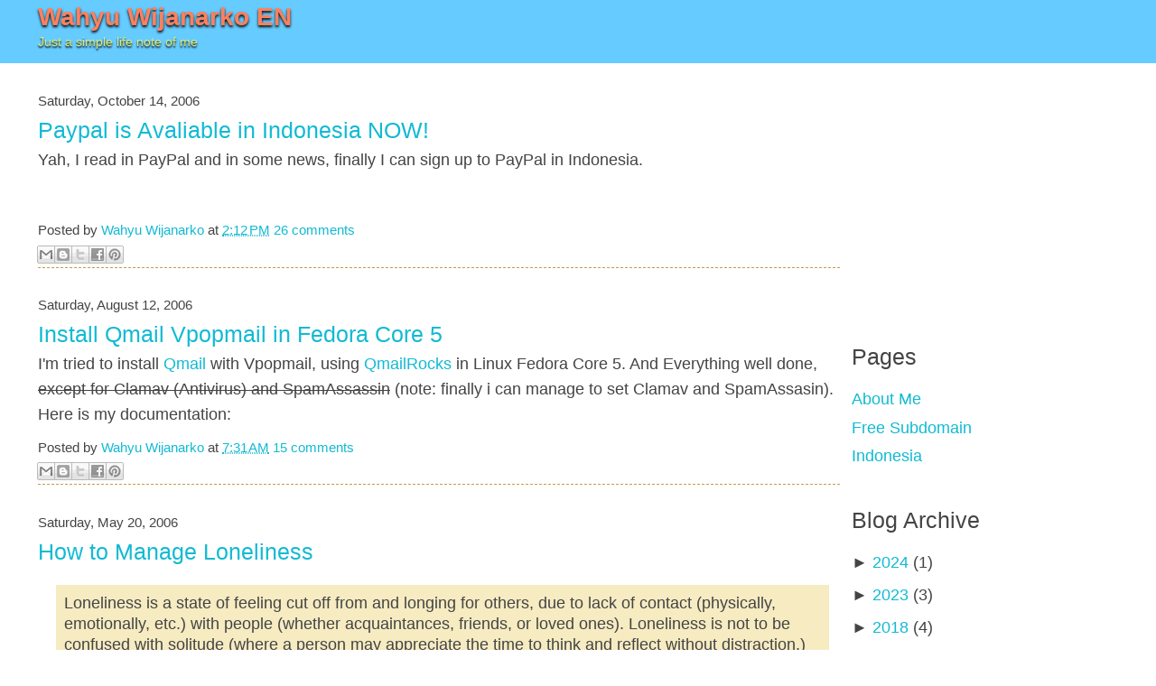

--- FILE ---
content_type: text/html; charset=UTF-8
request_url: https://en.wahyu.com/2006/
body_size: 24124
content:
<!DOCTYPE html>
<html dir='ltr' xmlns='http://www.w3.org/1999/xhtml' xmlns:b='http://www.google.com/2005/gml/b' xmlns:data='http://www.google.com/2005/gml/data' xmlns:expr='http://www.google.com/2005/gml/expr'>
<head>
<link href='https://www.blogger.com/static/v1/widgets/2944754296-widget_css_bundle.css' rel='stylesheet' type='text/css'/>
<meta content='text/html; charset=UTF-8' http-equiv='Content-Type'/>
<meta content='blogger' name='generator'/>
<link href='https://en.wahyu.com/favicon.ico' rel='icon' type='image/x-icon'/>
<link href='https://en.wahyu.com/2006/' rel='canonical'/>
<link rel="alternate" type="application/atom+xml" title="Wahyu Wijanarko EN - Atom" href="https://en.wahyu.com/feeds/posts/default" />
<link rel="alternate" type="application/rss+xml" title="Wahyu Wijanarko EN - RSS" href="https://en.wahyu.com/feeds/posts/default?alt=rss" />
<link rel="service.post" type="application/atom+xml" title="Wahyu Wijanarko EN - Atom" href="https://www.blogger.com/feeds/8971038191943280145/posts/default" />
<!--Can't find substitution for tag [blog.ieCssRetrofitLinks]-->
<meta content='Wahyu Wijanarko is a blogger from Indonesia, web programmer, network administrator, manager of an IT company, good learner and the problem solver.' name='description'/>
<meta content='https://en.wahyu.com/2006/' property='og:url'/>
<meta content='Wahyu Wijanarko EN' property='og:title'/>
<meta content='Wahyu Wijanarko is a blogger from Indonesia, web programmer, network administrator, manager of an IT company, good learner and the problem solver.' property='og:description'/>
<meta content='width=device-width, initial-scale=1.0, maximum-scale=1.0, user-scalable=no' name='viewport'/>
<title>Wahyu Wijanarko EN: 2006</title>
<style id='page-skin-1' type='text/css'><!--
html,body,div,span,applet,object,iframe,h1,h2,h3,h4,h5,h6,p,blockquote,pre,a,abbr,acronym,address,big,cite,code,del,dfn,em,img,ins,kbd,q,s,samp,small,strike,strong,sub,sup,tt,var,b,u,i,center,dl,dt,dd,ol,ul,li,fieldset,form,label,legend,table,caption,tbody,tfoot,thead,tr,th,td,article,aside,canvas,details,embed,figure,figcaption,footer,header,hgroup,menu,nav,output,ruby,section,summary,time,mark,audio,video{margin:0;padding:0;border:0;font-size:100%;vertical-align:baseline}article,aside,details,figcaption,figure,footer,header,hgroup,menu,nav,section{display:block}body{background:#fff;color:#444;font-family:Arial,Helvetica,sans-serif;line-height:1em}a,a:link,a:visited{color:#11bad3;text-decoration:none}a:hover,a:active{color:red;text-decoration:none}.separator,.separator a{display:block;max-width:99%;}img{border-width:0;max-width:100%;height:auto;}.header{background-color:#66CCFF;clear:left;height:70px;}.titlewrapper{width:300px;float:left;margin:0;padding:10px 5px 0 5px}.titlewrapper h1{color:#ff805e;font-size:28px;font-weight:700;text-shadow:0 2px 3px #000}.titlewrapper h1 a{color:#ff805e;text-decoration:none}.titlewrapper h2{font-size:14px;font-weight:400;color:#e2e86f;text-shadow:0 2px 2px #000;margin:0;padding:10px 0 0 0 }.outer-wrapper{width:966px;margin:auto}.row{clear:left}.sidebar-wrapper,.main-wrapper{display:inline;float:left}.sidebar-wrapper{width:302px}.main-wrapper{width:664px}.banner-wrap{clear:both;width:728px;padding:5px 0 5px 0;margin:auto}@media screen and (max-width:719px){.banner-wrap{clear:both;width:320px;padding:5px 0 5px 0;margin:auto}.outer-wrapper{width:100%;margin:auto}.row{clear:left}.sidebar-wrapper,.main-wrapper{display:inline;float:left}.sidebar-wrapper{width:100%;margin:auto}.main-wrapper{width:100%}.banner-wrap{clear:both;width:320px;padding:5px 0 5px 0;margin:auto}}@media screen and (min-width:720px){body{font-size:.875em;padding:0}.outer-wrapper{margin:0 auto;padding:0 10px;width:700px}.row{clear:left}.main-wrapper{display:inline;float:left;margin-left:20px}.sidebar-wrapper{min-width:300px}.main-wrapper{min-width:380px}.sidebar-wrapper,.main-wrapper{margin-left:0!important}.row:after{visibility:hidden;display:block;font-size:0;content:" ";clear:both;height:0}}@media screen and (min-width:986px){body{font-size:100%}.outer-wrapper{width:966px}.sidebar-wrapper,.main-wrapper{display:inline;float:left;margin-left:30px}.sidebar-wrapper{width:302px}.main-wrapper{width:664px}.banner-wrap{clear:both;width:728px;padding:5px 0 5px 0;margin:auto}}@media screen and (min-width:1236px){body{font-size:1.125em}.outer-wrapper{width:1206px}.sidebar-wrapper{width:300px}.main-wrapper{width:906px}}h2{margin:1.5em 0 .75em;font:normal normal 141% Arial,Helvetica,sans-serif;}.title{margin:0 .3em 0 .3em}.breadcrumbs{padding:5px 5px 5px 0;margin:0;font-size:80%;line-height:1.4em}.blog-posts{padding:0 5px 0 5px}p.date-header{margin:1.5em 0 .5em;font:normal normal 86% Arial,Helvetica,sans-serif}.post{margin:.5em 0 .5em;padding-bottom:.5em}.post h2{margin:.25em 0 0;padding:0 0 4px;font:normal normal 141% Arial,Helvetica,sans-serif;}.post h2 a,.post h2 a:visited,.post h2 strong{display:block;text-decoration:none}.post-body{margin:0 0 .75em;line-height:1.6em}.post-body p{margin:0 0 .75em}.post-body blockquote{line-height:1.3em}.post-body embed,.post-body iframe,.post-body object{max-width:100%;}.post-footer{margin:.5em .5em 0 0;;font:normal normal 86% Arial,Helvetica,sans-serif;border-bottom:1px dashed #c39c4e}.comment-link{margin:0}.post img{padding:4px;}.post blockquote{margin:1em 20px}.post blockquote p{margin:.75em 0}.post ul,.post ol{margin:2em}.post ul li,.post ol li{padding-left:1em;margin-bottom:.5em}#comments h4{margin:1em 0;font-weight:bold;}#comments-block{margin:1em 0 1.5em;line-height:1.6em}#comments-block .comment-author{margin:.5em 0}#comments-block .comment-body{margin:.25em 0 0}#comments-block .comment-footer{margin:-.25em 0 2em}#comments-block .comment-body p{margin:0 0 .75em}.deleted-comment{font-style:italic;color:gray}#blog-pager-newer-link{float:left}#blog-pager-older-link{float:right}#blog-pager{text-align:center;margin:0 5px 10px 5px}.feed-links{clear:both;line-height:2.5em}.sidebar{width:300px;margin:auto;padding:5px 0 0 0;line-height:1.5em}.sidebar ul{list-style:none;margin:0;padding:0}.sidebar li{margin:0;padding-top:0;padding-right:0;padding-bottom:.25em}.sidebar .widget,.main .widget{margin:0;padding:0}.main .Blog{border-bottom-width:0}.profile-img{float:left;margin-top:0;margin-right:5px;margin-bottom:5px;margin-left:0;padding:4px;}.profile-data{margin:0;font:normal normal 86% Arial,Helvetica,sans-serif;}.profile-datablock{margin:.5em 0 .5em}.profile-textblock{margin:.5em 0;line-height:1.6em}.profile-link{font:normal normal 86% Arial,Helvetica,sans-serif}#footer{clear:both}.menu{padding:20px 0 10px 10px}.menu ul{list-style:none;margin:0;padding:0}.menu li{padding:0;float:left;width:285px}.menu li a{text-decoration:none;margin:0;padding:0}.menu li a:hover,.menu ul li:hover a{text-decoration:none}.tengah{clear:both;padding-top:10px;text-align:center}.smalln{font-size:.8em;font-weight:700}.footer{margin-top:15px;padding:5px;border-top:3px solid #66ccff}blockquote{margin:1em;padding:.5em;background-color:#f6ebc1;overflow-x:auto;}
--></style>
<!--[if lt IE 9 ]> <style type="text/css" media="all">@media screen and (max-width:719px){.banner-wrap{clear:both;width:320px;padding:5px 0 5px 0;margin:auto}.outer-wrapper{width:100%;margin:auto}.row{clear:left}.sidebar-wrapper,.main-wrapper{display:inline;float:left}.sidebar-wrapper{width:100%}.main-wrapper{width:100%}.banner-wrap{clear:both;width:320px;padding:5px 0 5px 0;margin:auto}}@media screen and (min-width:720px){body{font-size:.875em;padding:0}.outer-wrapper{margin:0 auto;padding:0 10px;width:700px}.row{clear:left}.main-wrapper{display:inline;float:left;margin-left:20px}.sidebar-wrapper{min-width:300px}.main-wrapper{min-width:380px}.sidebar-wrapper,.main-wrapper{margin-left:0!important}.row:after{visibility:hidden;display:block;font-size:0;content:&quot; &quot;;clear:both;height:0}}@media screen and (min-width:986px){body{font-size:100%}.outer-wrapper{width:966px}.sidebar-wrapper,.main-wrapper{display:inline;float:left;margin-left:30px}.sidebar-wrapper{width:302px}.main-wrapper{width:664px}.banner-wrap{clear:both;width:728px;padding:5px 0 5px 0;margin:auto}}@media screen and (min-width:1236px){body{font-size:1.125em}.outer-wrapper{width:1206px}.sidebar-wrapper{width:300px}.main-wrapper{width:906px}}</style> <script type="text/javascript">/*<![CDATA[*/if(typeof Object.create!=="function"){Object.create=function(c){function d(){}d.prototype=c;return new d()}}var ua={toString:function(){return navigator.userAgent},test:function(b){return this.toString().toLowerCase().indexOf(b.toLowerCase())>-1}};ua.version=(ua.toString().toLowerCase().match(/[\s\S]+(?:rv|it|ra|ie)[\/: ]([\d.]+)/)||[])[1];ua.webkit=ua.test("webkit");ua.gecko=ua.test("gecko")&&!ua.webkit;ua.opera=ua.test("opera");ua.ie=ua.test("msie")&&!ua.opera;ua.ie6=ua.ie&&document.compatMode&&typeof document.documentElement.style.maxHeight==="undefined";ua.ie7=ua.ie&&document.documentElement&&typeof document.documentElement.style.maxHeight!=="undefined"&&typeof XDomainRequest==="undefined";ua.ie8=ua.ie&&typeof XDomainRequest!=="undefined";var domReady=function(){var c=[];var d=function(){if(!arguments.callee.done){arguments.callee.done=true;for(var a=0;a<c.length;a++){c[a]()}}};if(document.addEventListener){document.addEventListener("DOMContentLoaded",d,false)}if(ua.ie){(function(){try{document.documentElement.doScroll("left")}catch(a){setTimeout(arguments.callee,50);return}d()})();document.onreadystatechange=function(){if(document.readyState==="complete"){document.onreadystatechange=null;d()}}}if(ua.webkit&&document.readyState){(function(){if(document.readyState!=="loading"){d()}else{setTimeout(arguments.callee,10)}})()}window.onload=d;return function(a){if(typeof a==="function"){c[c.length]=a}return a}}();var cssHelper=function(){var A={BLOCKS:/[^\s{][^{]*\{(?:[^{}]*\{[^{}]*\}[^{}]*|[^{}]*)*\}/g,BLOCKS_INSIDE:/[^\s{][^{]*\{[^{}]*\}/g,DECLARATIONS:/[a-zA-Z\-]+[^;]*:[^;]+;/g,RELATIVE_URLS:/url\(['"]?([^\/\)'"][^:\)'"]+)['"]?\)/g,REDUNDANT_COMPONENTS:/(?:\/\*([^*\\\\]|\*(?!\/))+\*\/|@import[^;]+;)/g,REDUNDANT_WHITESPACE:/\s*(,|:|;|\{|\})\s*/g,MORE_WHITESPACE:/\s{2,}/g,FINAL_SEMICOLONS:/;\}/g,NOT_WHITESPACE:/\S+/g};var C,D=false;var F=[];var G=function(a){if(typeof a==="function"){F[F.length]=a}};var I=function(){for(var a=0;a<F.length;a++){F[a](C)}};var J={};var z=function(d,c){if(J[d]){var b=J[d].listeners;if(b){for(var a=0;a<b.length;a++){b[a](c)}}}};var B=function(c,d,f){if(ua.ie&&!window.XMLHttpRequest){window.XMLHttpRequest=function(){return new ActiveXObject("Microsoft.XMLHTTP")}}if(!XMLHttpRequest){return""}var b=new XMLHttpRequest();try{b.open("get",c,true);b.setRequestHeader("X_REQUESTED_WITH","XMLHttpRequest")}catch(a){f();return}var g=false;setTimeout(function(){g=true},5000);document.documentElement.style.cursor="progress";b.onreadystatechange=function(){if(b.readyState===4&&!g){if(!b.status&&location.protocol==="file:"||(b.status>=200&&b.status<300)||b.status===304||navigator.userAgent.indexOf("Safari")>-1&&typeof b.status==="undefined"){d(b.responseText)}else{f()}document.documentElement.style.cursor="";b=null}};b.send("")};var E=function(a){a=a.replace(A.REDUNDANT_COMPONENTS,"");a=a.replace(A.REDUNDANT_WHITESPACE,"$1");a=a.replace(A.MORE_WHITESPACE," ");a=a.replace(A.FINAL_SEMICOLONS,"}");return a};var H={mediaQueryList:function(a){var j={};var b=a.indexOf("{");var f=a.substring(0,b);a=a.substring(b+1,a.length-1);var g=[],h=[];var i=f.toLowerCase().substring(7).split(",");for(var c=0;c<i.length;c++){g[g.length]=H.mediaQuery(i[c],j)}var d=a.match(A.BLOCKS_INSIDE);if(d!==null){for(c=0;c<d.length;c++){h[h.length]=H.rule(d[c],j)}}j.getMediaQueries=function(){return g};j.getRules=function(){return h};j.getListText=function(){return f};j.getCssText=function(){return a};return j},mediaQuery:function(a,b){a=a||"";var i=false,d;var f=[];var g=true;var h=a.match(A.NOT_WHITESPACE);for(var c=0;c<h.length;c++){var j=h[c];if(!d&&(j==="not"||j==="only")){if(j==="not"){i=true}}else{if(!d){d=j}else{if(j.charAt(0)==="("){var k=j.substring(1,j.length-1).split(":");f[f.length]={mediaFeature:k[0],value:k[1]||null}}}}}return{getList:function(){return b||null},getValid:function(){return g},getNot:function(){return i},getMediaType:function(){return d},getExpressions:function(){return f}}},rule:function(b,f){var j={};var d=b.indexOf("{");var c=b.substring(0,d);var a=c.split(",");var i=[];var h=b.substring(d+1,b.length-1).split(";");for(var g=0;g<h.length;g++){i[i.length]=H.declaration(h[g],j)}j.getMediaQueryList=function(){return f||null};j.getSelectors=function(){return a};j.getSelectorText=function(){return c};j.getDeclarations=function(){return i};j.getPropertyValue=function(k){for(var l=0;l<i.length;l++){if(i[l].getProperty()===k){return i[l].getValue()}}return null};return j},declaration:function(a,f){var c=a.indexOf(":");var d=a.substring(0,c);var b=a.substring(c+1);return{getRule:function(){return f||null},getProperty:function(){return d},getValue:function(){return b}}}};var M=function(h){if(typeof h.cssHelperText!=="string"){return}var i={mediaQueryLists:[],rules:[],selectors:{},declarations:[],properties:{}};var b=i.mediaQueryLists;var l=i.rules;var c=h.cssHelperText.match(A.BLOCKS);if(c!==null){for(var a=0;a<c.length;a++){if(c[a].substring(0,7)==="@media "){b[b.length]=H.mediaQueryList(c[a]);l=i.rules=l.concat(b[b.length-1].getRules())}else{l[l.length]=H.rule(c[a])}}}var k=i.selectors;var f=function(n){var o=n.getSelectors();for(var p=0;p<o.length;p++){var m=o[p];if(!k[m]){k[m]=[]}k[m][k[m].length]=n}};for(a=0;a<l.length;a++){f(l[a])}var d=i.declarations;for(a=0;a<l.length;a++){d=i.declarations=d.concat(l[a].getDeclarations())}var j=i.properties;for(a=0;a<d.length;a++){var g=d[a].getProperty();if(!j[g]){j[g]=[]}j[g][j[g].length]=d[a]}h.cssHelperParsed=i;C[C.length]=h;return i};var K=function(a,b){a.cssHelperText=E(b||a.innerHTML);return M(a)};var L=function(){D=true;C=[];var f=[];var d=function(){for(var j=0;j<f.length;j++){M(f[j])}var k=document.getElementsByTagName("style");for(j=0;j<k.length;j++){K(k[j])}D=false;I()};var i=document.getElementsByTagName("link");for(var c=0;c<i.length;c++){var g=i[c];if(g.getAttribute("rel").indexOf("style")>-1&&g.href&&g.href.length!==0&&!g.disabled){f[f.length]=g}}if(f.length>0){var b=0;var h=function(){b++;if(b===f.length){d()}};var a=function(j){var k=j.href;B(k,function(l){l=E(l).replace(A.RELATIVE_URLS,"url("+k.substring(0,k.lastIndexOf("/"))+"/$1)");j.cssHelperText=l;h()},h)};for(c=0;c<f.length;c++){a(f[c])}}else{d()}};var y={mediaQueryLists:"array",rules:"array",selectors:"object",declarations:"array",properties:"object"};var u={mediaQueryLists:null,rules:null,selectors:null,declarations:null,properties:null};var v=function(b,c){if(u[b]!==null){if(y[b]==="array"){return(u[b]=u[b].concat(c))}else{var d=u[b];for(var a in c){if(c.hasOwnProperty(a)){if(!d[a]){d[a]=c[a]}else{d[a]=d[a].concat(c[a])}}}return d}}};var w=function(b){u[b]=(y[b]==="array")?[]:{};for(var a=0;a<C.length;a++){v(b,C[a].cssHelperParsed[b])}return u[b]};domReady(function(){var a=document.body.getElementsByTagName("*");for(var b=0;b<a.length;b++){a[b].checkedByCssHelper=true}if(document.implementation.hasFeature("MutationEvents","2.0")||window.MutationEvent){document.body.addEventListener("DOMNodeInserted",function(c){var d=c.target;if(d.nodeType===1){z("DOMElementInserted",d);d.checkedByCssHelper=true}},false)}else{setInterval(function(){var c=document.body.getElementsByTagName("*");for(var d=0;d<c.length;d++){if(!c[d].checkedByCssHelper){z("DOMElementInserted",c[d]);c[d].checkedByCssHelper=true}}},1000)}});var x=function(a){if(typeof window.innerWidth!="undefined"){return window["inner"+a]}else{if(typeof document.documentElement!="undefined"&&typeof document.documentElement.clientWidth!="undefined"&&document.documentElement.clientWidth!=0){return document.documentElement["client"+a]}}};return{addStyle:function(a,c){var b=document.createElement("style");b.setAttribute("type","text/css");document.getElementsByTagName("head")[0].appendChild(b);if(b.styleSheet){b.styleSheet.cssText=a}else{b.appendChild(document.createTextNode(a))}b.addedWithCssHelper=true;if(typeof c==="undefined"||c===true){cssHelper.parsed(function(d){var g=K(b,a);for(var f in g){if(g.hasOwnProperty(f)){v(f,g[f])}}z("newStyleParsed",b)})}else{b.parsingDisallowed=true}return b},removeStyle:function(a){return a.parentNode.removeChild(a)},parsed:function(a){if(D){G(a)}else{if(typeof C!=="undefined"){if(typeof a==="function"){a(C)}}else{G(a);L()}}},mediaQueryLists:function(a){cssHelper.parsed(function(b){a(u.mediaQueryLists||w("mediaQueryLists"))})},rules:function(a){cssHelper.parsed(function(b){a(u.rules||w("rules"))})},selectors:function(a){cssHelper.parsed(function(b){a(u.selectors||w("selectors"))})},declarations:function(a){cssHelper.parsed(function(b){a(u.declarations||w("declarations"))})},properties:function(a){cssHelper.parsed(function(b){a(u.properties||w("properties"))})},broadcast:z,addListener:function(a,b){if(typeof b==="function"){if(!J[a]){J[a]={listeners:[]}}J[a].listeners[J[a].listeners.length]=b}},removeListener:function(a,b){if(typeof b==="function"&&J[a]){var d=J[a].listeners;for(var c=0;c<d.length;c++){if(d[c]===b){d.splice(c,1);c-=1}}}},getViewportWidth:function(){return x("Width")},getViewportHeight:function(){return x("Height")}}}();domReady(function enableCssMediaQueries(){var t;var v={LENGTH_UNIT:/[0-9]+(em|ex|px|in|cm|mm|pt|pc)$/,RESOLUTION_UNIT:/[0-9]+(dpi|dpcm)$/,ASPECT_RATIO:/^[0-9]+\/[0-9]+$/,ABSOLUTE_VALUE:/^[0-9]*(\.[0-9]+)*$/};var w=[];var q=function(){var a="css3-mediaqueries-test";var c=document.createElement("div");c.id=a;var b=cssHelper.addStyle("@media all and (width) { #"+a+" { width: 1px !important; } }",false);document.body.appendChild(c);var d=c.offsetWidth===1;b.parentNode.removeChild(b);c.parentNode.removeChild(c);q=function(){return d};return d};var r=function(){t=document.createElement("div");t.style.cssText="position:absolute;top:-9999em;left:-9999em;margin:0;border:none;padding:0;width:1em;font-size:1em;";document.body.appendChild(t);if(t.offsetWidth!==16){t.style.fontSize=16/t.offsetWidth+"em"}t.style.width=""};var s=function(a){t.style.width=a;var b=t.offsetWidth;t.style.width="";return b};var u=function(g,h){var l=g.length;var i=(g.substring(0,4)==="min-");var d=(!i&&g.substring(0,4)==="max-");if(h!==null){var j;var k;if(v.LENGTH_UNIT.exec(h)){j="length";k=s(h)}else{if(v.RESOLUTION_UNIT.exec(h)){j="resolution";k=parseInt(h,10);var m=h.substring((k+"").length)}else{if(v.ASPECT_RATIO.exec(h)){j="aspect-ratio";k=h.split("/")}else{if(v.ABSOLUTE_VALUE){j="absolute";k=h}else{j="unknown"}}}}}var n,a;if("device-width"===g.substring(l-12,l)){n=screen.width;if(h!==null){if(j==="length"){return((i&&n>=k)||(d&&n<k)||(!i&&!d&&n===k))}else{return false}}else{return n>0}}else{if("device-height"===g.substring(l-13,l)){a=screen.height;if(h!==null){if(j==="length"){return((i&&a>=k)||(d&&a<k)||(!i&&!d&&a===k))}else{return false}}else{return a>0}}else{if("width"===g.substring(l-5,l)){n=document.documentElement.clientWidth||document.body.clientWidth;if(h!==null){if(j==="length"){return((i&&n>=k)||(d&&n<k)||(!i&&!d&&n===k))}else{return false}}else{return n>0}}else{if("height"===g.substring(l-6,l)){a=document.documentElement.clientHeight||document.body.clientHeight;if(h!==null){if(j==="length"){return((i&&a>=k)||(d&&a<k)||(!i&&!d&&a===k))}else{return false}}else{return a>0}}else{if("device-aspect-ratio"===g.substring(l-19,l)){return j==="aspect-ratio"&&screen.width*k[1]===screen.height*k[0]}else{if("color-index"===g.substring(l-11,l)){var b=Math.pow(2,screen.colorDepth);if(h!==null){if(j==="absolute"){return((i&&b>=k)||(d&&b<k)||(!i&&!d&&b===k))}else{return false}}else{return b>0}}else{if("color"===g.substring(l-5,l)){var c=screen.colorDepth;if(h!==null){if(j==="absolute"){return((i&&c>=k)||(d&&c<k)||(!i&&!d&&c===k))}else{return false}}else{return c>0}}else{if("resolution"===g.substring(l-10,l)){var f;if(m==="dpcm"){f=s("1cm")}else{f=s("1in")}if(h!==null){if(j==="resolution"){return((i&&f>=k)||(d&&f<k)||(!i&&!d&&f===k))}else{return false}}else{return f>0}}else{return false}}}}}}}}};var x=function(d){var a=d.getValid();var b=d.getExpressions();var g=b.length;if(g>0){for(var f=0;f<g&&a;f++){a=u(b[f].mediaFeature,b[f].value)}var c=d.getNot();return(a&&!c||c&&!a)}};var y=function(h){var d=h.getMediaQueries();var f={};for(var g=0;g<d.length;g++){if(x(d[g])){f[d[g].getMediaType()]=true}}var c=[],a=0;for(var b in f){if(f.hasOwnProperty(b)){if(a>0){c[a++]=","}c[a++]=b}}if(c.length>0){w[w.length]=cssHelper.addStyle("@media "+c.join("")+"{"+h.getCssText()+"}",false)}};var z=function(a){for(var b=0;b<a.length;b++){y(a[b])}if(ua.ie){document.documentElement.style.display="block";setTimeout(function(){document.documentElement.style.display=""},0);setTimeout(function(){cssHelper.broadcast("cssMediaQueriesTested")},100)}else{cssHelper.broadcast("cssMediaQueriesTested")}};var A=function(){for(var a=0;a<w.length;a++){cssHelper.removeStyle(w[a])}w=[];cssHelper.mediaQueryLists(z)};var B=0;var C=function(){var b=cssHelper.getViewportWidth();var c=cssHelper.getViewportHeight();if(ua.ie){var a=document.createElement("div");a.style.position="absolute";a.style.top="-9999em";a.style.overflow="scroll";document.body.appendChild(a);B=a.offsetWidth-a.clientWidth;document.body.removeChild(a)}var d;var f=function(){var h=cssHelper.getViewportWidth();var g=cssHelper.getViewportHeight();if(Math.abs(h-b)>B||Math.abs(g-c)>B){b=h;c=g;clearTimeout(d);d=setTimeout(function(){if(!q()){A()}else{cssHelper.broadcast("cssMediaQueriesTested")}},500)}};window.onresize=function(){var g=window.onresize||function(){};return function(){g();f()}}()};var p=document.documentElement;p.style.marginLeft="-32767px";setTimeout(function(){p.style.marginTop=""},20000);return function(){if(!q()){cssHelper.addListener("newStyleParsed",function(a){z(a.cssHelperParsed.mediaQueryLists)});cssHelper.addListener("cssMediaQueriesTested",function(){if(ua.ie){p.style.width="1px"}setTimeout(function(){p.style.width="";p.style.marginLeft=""},0);cssHelper.removeListener("cssMediaQueriesTested",arguments.callee)});r();A()}else{p.style.marginLeft=""}C()}}());try{document.execCommand("BackgroundImageCache",false,true)}catch(e){}(function(q,g){function r(){var a=f.elements;return"string"==typeof a?a.split(" "):a}function l(a){var b=s[a[j]];b||(b={},i++,a[j]=i,s[i]=b);return b}function k(b,c,a){c||(c=g);if(h){return c.createElement(b)}a||(a=l(c));c=a.cache[b]?a.cache[b].cloneNode():o.test(b)?(a.cache[b]=a.createElem(b)).cloneNode():a.createElem(b);return c.canHaveChildren&&!t.test(b)?a.frag.appendChild(c):c}function G(a,b){if(!b.cache){b.cache={},b.createElem=a.createElement,b.createFrag=a.createDocumentFragment,b.frag=b.createFrag()}a.createElement=function(c){return !f.shivMethods?b.createElem(c):k(c,a,b)};a.createDocumentFragment=Function("h,f","return function(){var n=f.cloneNode(),c=n.createElement;h.shivMethods&&("+r().join().replace(/\w+/g,function(c){b.createElem(c);b.frag.createElement(c);return'c("'+c+'")'})+");return n}")(f,b.frag)}function n(c){c||(c=g);var d=l(c);if(f.shivCSS&&!m&&!d.hasCSS){var a,b=c;a=b.createElement("p");b=b.getElementsByTagName("head")[0]||b.documentElement;a.innerHTML="x<style>article,aside,figcaption,figure,footer,header,hgroup,main,nav,section{display:block}mark{background:#FF0;color:#000}</style>";a=b.insertBefore(a.lastChild,b.firstChild);d.hasCSS=!!a}h||G(c,d);return c}var p=q.html5||{},t=/^<|^(?:button|map|select|textarea|object|iframe|option|optgroup)$/i,o=/^(?:a|b|code|div|fieldset|h1|h2|h3|h4|h5|h6|i|label|li|ol|p|q|span|strong|style|table|tbody|td|th|tr|ul)$/i,m,j="_html5shiv",i=0,s={},h;(function(){try{var c=g.createElement("a");c.innerHTML="<xyz></xyz>";m="hidden" in c;var d;if(!(d=1==c.childNodes.length)){g.createElement("a");var a=g.createDocumentFragment();d="undefined"==typeof a.cloneNode||"undefined"==typeof a.createDocumentFragment||"undefined"==typeof a.createElement}h=d}catch(b){h=m=!0}})();var f={elements:p.elements||"abbr article aside audio bdi canvas data datalist details figcaption figure footer header hgroup main mark meter nav output progress section summary time video",version:"3.6.2",shivCSS:!1!==p.shivCSS,supportsUnknownElements:h,shivMethods:!1!==p.shivMethods,type:"default",shivDocument:n,createElement:k,createDocumentFragment:function(u,v){u||(u=g);if(h){return u.createDocumentFragment()}for(var v=v||l(u),a=v.frag.cloneNode(),b=0,c=r(),d=c.length;b<d;b++){a.createElement(c[b])}return a}};q.html5=f;n(g)})(this,document);/*]]>*/</script> <![endif]-->
<script type='text/javascript'>
        (function(i,s,o,g,r,a,m){i['GoogleAnalyticsObject']=r;i[r]=i[r]||function(){
        (i[r].q=i[r].q||[]).push(arguments)},i[r].l=1*new Date();a=s.createElement(o),
        m=s.getElementsByTagName(o)[0];a.async=1;a.src=g;m.parentNode.insertBefore(a,m)
        })(window,document,'script','https://www.google-analytics.com/analytics.js','ga');
        ga('create', 'UA-3013796-2', 'auto', 'blogger');
        ga('blogger.send', 'pageview');
      </script>
<link href='https://www.blogger.com/dyn-css/authorization.css?targetBlogID=8971038191943280145&amp;zx=b7d0b738-692d-4d19-826a-c72f7deed3b8' media='none' onload='if(media!=&#39;all&#39;)media=&#39;all&#39;' rel='stylesheet'/><noscript><link href='https://www.blogger.com/dyn-css/authorization.css?targetBlogID=8971038191943280145&amp;zx=b7d0b738-692d-4d19-826a-c72f7deed3b8' rel='stylesheet'/></noscript>
<meta name='google-adsense-platform-account' content='ca-host-pub-1556223355139109'/>
<meta name='google-adsense-platform-domain' content='blogspot.com'/>

<script async src="https://pagead2.googlesyndication.com/pagead/js/adsbygoogle.js?client=ca-pub-9626392179045552&host=ca-host-pub-1556223355139109" crossorigin="anonymous"></script>

<!-- data-ad-client=ca-pub-9626392179045552 -->

</head>
<body>
<div class='header section' id='header'><div class='widget Header' data-version='1' id='Header1'>
<div class='outer-wrapper'>
<div class='titlewrapper'>
<h1>
<a href='https://en.wahyu.com/'>Wahyu Wijanarko EN</a>
</h1>
<h2>Just a simple life note of me</h2>
</div>
</div>
</div></div>
<div class='outer-wrapper'>
<div class='banner-wrap' id='bannergrid'></div>
<div class='row' id='content-wrapper'>
<div class='main-wrapper'>
<div class='main section' id='main'><div class='widget Blog' data-version='1' id='Blog1'>
<div class='blog-posts hfeed'>
<!--Can't find substitution for tag [adStart]-->
<p class='date-header'>Saturday, October 14, 2006</p>
<div class='post hentry' itemscope='itemscope' itemtype='http://schema.org/BlogPosting'>
<a name='8743446460083764542'></a>
<h2 class='post-title entry-title'>
<a href='https://en.wahyu.com/2006/10/paypal-is-avaliable-in-indonesia-now.html'>Paypal is Avaliable in Indonesia NOW!</a>
</h2>
<div class='post-header-line-1'></div>
<div class='post-body entry-content'>
<p>Yah, I read in PayPal and in some news, finally I can sign up to PayPal in Indonesia.</p><br><p></p>
<div style='clear: both;'></div>
</div>
<div class='post-footer'>
<div class='post-footer-line post-footer-line-1'><span class='post-author vcard'>
Posted by
<span class='fn'><a href='https://www.blogger.com/profile/17925016900228098380' itemprop='author' rel='author' title='Wahyu Wijanarko'>Wahyu Wijanarko</a></span>
</span>
<span class='post-timestamp'>
at
<a class='timestamp-link' href='https://en.wahyu.com/2006/10/paypal-is-avaliable-in-indonesia-now.html' rel='bookmark' title='permanent link'><abbr class='published updated' title='2006-10-14T14:12:00+07:00'>2:12&#8239;PM</abbr></a>
</span>
<span class='post-comment-link'>
<a class='comment-link' href='https://en.wahyu.com/2006/10/paypal-is-avaliable-in-indonesia-now.html#comment-form' onclick=''>26
comments</a>
</span>
<span class='post-icons'>
<span class='item-control blog-admin pid-1642617681'>
<a href='https://www.blogger.com/post-edit.g?blogID=8971038191943280145&postID=8743446460083764542&from=pencil' title='Edit Post'>
<img alt="" class="icon-action" height="18" src="//www.blogger.com/img/icon18_edit_allbkg.gif" width="18">
</a>
</span>
</span>
<span class='post-backlinks post-comment-link'>
</span>
</div>
<div class='post-footer-line post-footer-line-3'></div><div class='post-share-buttons goog-inline-block'>
<a class='goog-inline-block share-button sb-email' href='https://www.blogger.com/share-post.g?blogID=8971038191943280145&postID=8743446460083764542&target=email' target='_blank' title='Email This'><span class='share-button-link-text'>Email This</span></a><a class='goog-inline-block share-button sb-blog' href='https://www.blogger.com/share-post.g?blogID=8971038191943280145&postID=8743446460083764542&target=blog' onclick='window.open(this.href, "_blank", "height=270,width=475"); return false;' target='_blank' title='BlogThis!'><span class='share-button-link-text'>BlogThis!</span></a><a class='goog-inline-block share-button sb-twitter' href='https://www.blogger.com/share-post.g?blogID=8971038191943280145&postID=8743446460083764542&target=twitter' target='_blank' title='Share to X'><span class='share-button-link-text'>Share to X</span></a><a class='goog-inline-block share-button sb-facebook' href='https://www.blogger.com/share-post.g?blogID=8971038191943280145&postID=8743446460083764542&target=facebook' onclick='window.open(this.href, "_blank", "height=430,width=640"); return false;' target='_blank' title='Share to Facebook'><span class='share-button-link-text'>Share to Facebook</span></a><a class='goog-inline-block share-button sb-pinterest' href='https://www.blogger.com/share-post.g?blogID=8971038191943280145&postID=8743446460083764542&target=pinterest' target='_blank' title='Share to Pinterest'><span class='share-button-link-text'>Share to Pinterest</span></a>
</div></div>
</div>
<p class='date-header'>Saturday, August 12, 2006</p>
<div class='post hentry' itemscope='itemscope' itemtype='http://schema.org/BlogPosting'>
<a name='1675921832770537603'></a>
<h2 class='post-title entry-title'>
<a href='https://en.wahyu.com/2006/08/install-qmail-vpopmail-in-fedora-core-5.html'>Install Qmail Vpopmail in Fedora Core 5</a>
</h2>
<div class='post-header-line-1'></div>
<div class='post-body entry-content'>
I&#39;m tried to install <a href="http://www.qmail.org/">Qmail</a> with Vpopmail, using <a href="http://www.qmailrocks.org/">QmailRocks</a> in Linux Fedora Core 5. And Everything well done, <strike>except for Clamav (Antivirus) and SpamAssassin</strike> (note: finally i can manage to set Clamav and SpamAssasin). Here is my documentation:<br>
<div style='clear: both;'></div>
</div>
<div class='post-footer'>
<div class='post-footer-line post-footer-line-1'><span class='post-author vcard'>
Posted by
<span class='fn'><a href='https://www.blogger.com/profile/17925016900228098380' itemprop='author' rel='author' title='Wahyu Wijanarko'>Wahyu Wijanarko</a></span>
</span>
<span class='post-timestamp'>
at
<a class='timestamp-link' href='https://en.wahyu.com/2006/08/install-qmail-vpopmail-in-fedora-core-5.html' rel='bookmark' title='permanent link'><abbr class='published updated' title='2006-08-12T07:31:00+07:00'>7:31&#8239;AM</abbr></a>
</span>
<span class='post-comment-link'>
<a class='comment-link' href='https://en.wahyu.com/2006/08/install-qmail-vpopmail-in-fedora-core-5.html#comment-form' onclick=''>15
comments</a>
</span>
<span class='post-icons'>
<span class='item-control blog-admin pid-1642617681'>
<a href='https://www.blogger.com/post-edit.g?blogID=8971038191943280145&postID=1675921832770537603&from=pencil' title='Edit Post'>
<img alt="" class="icon-action" height="18" src="//www.blogger.com/img/icon18_edit_allbkg.gif" width="18">
</a>
</span>
</span>
<span class='post-backlinks post-comment-link'>
</span>
</div>
<div class='post-footer-line post-footer-line-3'></div><div class='post-share-buttons goog-inline-block'>
<a class='goog-inline-block share-button sb-email' href='https://www.blogger.com/share-post.g?blogID=8971038191943280145&postID=1675921832770537603&target=email' target='_blank' title='Email This'><span class='share-button-link-text'>Email This</span></a><a class='goog-inline-block share-button sb-blog' href='https://www.blogger.com/share-post.g?blogID=8971038191943280145&postID=1675921832770537603&target=blog' onclick='window.open(this.href, "_blank", "height=270,width=475"); return false;' target='_blank' title='BlogThis!'><span class='share-button-link-text'>BlogThis!</span></a><a class='goog-inline-block share-button sb-twitter' href='https://www.blogger.com/share-post.g?blogID=8971038191943280145&postID=1675921832770537603&target=twitter' target='_blank' title='Share to X'><span class='share-button-link-text'>Share to X</span></a><a class='goog-inline-block share-button sb-facebook' href='https://www.blogger.com/share-post.g?blogID=8971038191943280145&postID=1675921832770537603&target=facebook' onclick='window.open(this.href, "_blank", "height=430,width=640"); return false;' target='_blank' title='Share to Facebook'><span class='share-button-link-text'>Share to Facebook</span></a><a class='goog-inline-block share-button sb-pinterest' href='https://www.blogger.com/share-post.g?blogID=8971038191943280145&postID=1675921832770537603&target=pinterest' target='_blank' title='Share to Pinterest'><span class='share-button-link-text'>Share to Pinterest</span></a>
</div></div>
</div>
<p class='date-header'>Saturday, May 20, 2006</p>
<div class='post hentry' itemscope='itemscope' itemtype='http://schema.org/BlogPosting'>
<a name='452722907824331462'></a>
<h2 class='post-title entry-title'>
<a href='https://en.wahyu.com/2006/05/how-to-manage-loneliness.html'>How to Manage Loneliness</a>
</h2>
<div class='post-header-line-1'></div>
<div class='post-body entry-content'>
<blockquote>Loneliness is a state of feeling cut off from and longing for others, due to lack of contact (physically, emotionally, etc.) with people (whether acquaintances, friends, or loved ones). Loneliness is not to be confused with solitude (where a person may appreciate the time to think and reflect without distraction.)</blockquote><br>So, for you who feel so lonely, you can take the following action:<br><br>
<div style='clear: both;'></div>
</div>
<div class='post-footer'>
<div class='post-footer-line post-footer-line-1'><span class='post-author vcard'>
Posted by
<span class='fn'><a href='https://www.blogger.com/profile/17925016900228098380' itemprop='author' rel='author' title='Wahyu Wijanarko'>Wahyu Wijanarko</a></span>
</span>
<span class='post-timestamp'>
at
<a class='timestamp-link' href='https://en.wahyu.com/2006/05/how-to-manage-loneliness.html' rel='bookmark' title='permanent link'><abbr class='published updated' title='2006-05-20T23:49:00+07:00'>11:49&#8239;PM</abbr></a>
</span>
<span class='post-comment-link'>
<a class='comment-link' href='https://en.wahyu.com/2006/05/how-to-manage-loneliness.html#comment-form' onclick=''>6
comments</a>
</span>
<span class='post-icons'>
<span class='item-control blog-admin pid-1642617681'>
<a href='https://www.blogger.com/post-edit.g?blogID=8971038191943280145&postID=452722907824331462&from=pencil' title='Edit Post'>
<img alt="" class="icon-action" height="18" src="//www.blogger.com/img/icon18_edit_allbkg.gif" width="18">
</a>
</span>
</span>
<span class='post-backlinks post-comment-link'>
</span>
</div>
<div class='post-footer-line post-footer-line-3'></div><div class='post-share-buttons goog-inline-block'>
<a class='goog-inline-block share-button sb-email' href='https://www.blogger.com/share-post.g?blogID=8971038191943280145&postID=452722907824331462&target=email' target='_blank' title='Email This'><span class='share-button-link-text'>Email This</span></a><a class='goog-inline-block share-button sb-blog' href='https://www.blogger.com/share-post.g?blogID=8971038191943280145&postID=452722907824331462&target=blog' onclick='window.open(this.href, "_blank", "height=270,width=475"); return false;' target='_blank' title='BlogThis!'><span class='share-button-link-text'>BlogThis!</span></a><a class='goog-inline-block share-button sb-twitter' href='https://www.blogger.com/share-post.g?blogID=8971038191943280145&postID=452722907824331462&target=twitter' target='_blank' title='Share to X'><span class='share-button-link-text'>Share to X</span></a><a class='goog-inline-block share-button sb-facebook' href='https://www.blogger.com/share-post.g?blogID=8971038191943280145&postID=452722907824331462&target=facebook' onclick='window.open(this.href, "_blank", "height=430,width=640"); return false;' target='_blank' title='Share to Facebook'><span class='share-button-link-text'>Share to Facebook</span></a><a class='goog-inline-block share-button sb-pinterest' href='https://www.blogger.com/share-post.g?blogID=8971038191943280145&postID=452722907824331462&target=pinterest' target='_blank' title='Share to Pinterest'><span class='share-button-link-text'>Share to Pinterest</span></a>
</div></div>
</div>
<p class='date-header'>Friday, May 5, 2006</p>
<div class='post hentry' itemscope='itemscope' itemtype='http://schema.org/BlogPosting'>
<a name='5340769936962705108'></a>
<h2 class='post-title entry-title'>
<a href='https://en.wahyu.com/2006/05/action-without-border.html'>Action Without Border</a>
</h2>
<div class='post-header-line-1'></div>
<div class='post-body entry-content'>
<strong>i&#183;de&#183;al&#183;ist </strong><em>n.</em><br/><blockquote><br/><ol><br/>	<li>One whose conduct is influenced by ideals that often conflict with practical considerations.</li><br/>	<li>One who is unrealistic and impractical; a visionary.</li><br/>	<li>An artist or writer whose work is imbued with idealism.</li><br/>	<li>An adherent of any system of philosophical idealism.</li><br/></ol><br/></blockquote><br/>Get ready with all of my works, and then I think every time, we have chance to take action. Everyting can be done with planning, and the action.<br/><br/>I think i'm an idealist person with limited capability to release all my idealism into action. But now the time to take action. With proper and right self management, I'm sure that everything can be done.<br/><br/>And this is the time to take the action!
<div style='clear: both;'></div>
</div>
<div class='post-footer'>
<div class='post-footer-line post-footer-line-1'><span class='post-author vcard'>
Posted by
<span class='fn'><a href='https://www.blogger.com/profile/17925016900228098380' itemprop='author' rel='author' title='Wahyu Wijanarko'>Wahyu Wijanarko</a></span>
</span>
<span class='post-timestamp'>
at
<a class='timestamp-link' href='https://en.wahyu.com/2006/05/action-without-border.html' rel='bookmark' title='permanent link'><abbr class='published updated' title='2006-05-05T05:14:00+07:00'>5:14&#8239;AM</abbr></a>
</span>
<span class='post-comment-link'>
<a class='comment-link' href='https://en.wahyu.com/2006/05/action-without-border.html#comment-form' onclick=''>4
comments</a>
</span>
<span class='post-icons'>
<span class='item-control blog-admin pid-1642617681'>
<a href='https://www.blogger.com/post-edit.g?blogID=8971038191943280145&postID=5340769936962705108&from=pencil' title='Edit Post'>
<img alt="" class="icon-action" height="18" src="//www.blogger.com/img/icon18_edit_allbkg.gif" width="18">
</a>
</span>
</span>
<span class='post-backlinks post-comment-link'>
</span>
</div>
<div class='post-footer-line post-footer-line-3'></div><div class='post-share-buttons goog-inline-block'>
<a class='goog-inline-block share-button sb-email' href='https://www.blogger.com/share-post.g?blogID=8971038191943280145&postID=5340769936962705108&target=email' target='_blank' title='Email This'><span class='share-button-link-text'>Email This</span></a><a class='goog-inline-block share-button sb-blog' href='https://www.blogger.com/share-post.g?blogID=8971038191943280145&postID=5340769936962705108&target=blog' onclick='window.open(this.href, "_blank", "height=270,width=475"); return false;' target='_blank' title='BlogThis!'><span class='share-button-link-text'>BlogThis!</span></a><a class='goog-inline-block share-button sb-twitter' href='https://www.blogger.com/share-post.g?blogID=8971038191943280145&postID=5340769936962705108&target=twitter' target='_blank' title='Share to X'><span class='share-button-link-text'>Share to X</span></a><a class='goog-inline-block share-button sb-facebook' href='https://www.blogger.com/share-post.g?blogID=8971038191943280145&postID=5340769936962705108&target=facebook' onclick='window.open(this.href, "_blank", "height=430,width=640"); return false;' target='_blank' title='Share to Facebook'><span class='share-button-link-text'>Share to Facebook</span></a><a class='goog-inline-block share-button sb-pinterest' href='https://www.blogger.com/share-post.g?blogID=8971038191943280145&postID=5340769936962705108&target=pinterest' target='_blank' title='Share to Pinterest'><span class='share-button-link-text'>Share to Pinterest</span></a>
</div></div>
</div>
<p class='date-header'>Tuesday, April 4, 2006</p>
<div class='post hentry' itemscope='itemscope' itemtype='http://schema.org/BlogPosting'>
<a name='7280884091447160817'></a>
<h2 class='post-title entry-title'>
<a href='https://en.wahyu.com/2006/04/controlling-anger.html'>Controlling Anger</a>
</h2>
<div class='post-header-line-1'></div>
<div class='post-body entry-content'>
Anger is "an emotional state that varies in intensity from mild irritation to intense fury and rage," according to Charles Spielberger, PhD, a psychologist who specializes in the study of anger. Like other emotions, it is accompanied by physiological and biological changes; when you get angry, your heart rate and blood pressure go up, as do the levels of your energy hormones, adrenaline, and noradrenaline.<br/><br/>Anger can be caused by both external and internal events. You could be angry at a specific person (Such as a coworker or supervisor) or event (a traffic jam, a canceled flight), or your anger could be caused by worrying or brooding about your personal problems. Memories of traumatic or enraging events can also trigger angry feelings. <br/><br/>Sometimes when I get tired or get too many pressure from work or from condition, I can be angry, and then everything out of control. From my experience to control stress and anger, I did this:<br/><ul><br/>	<li>Go to comfortable place</li><br/>	<li>Take deep breath</li><br/>	<li>Sleeping</li><br/></ul><br/><br/>Any idea?<br/><br/>More reading:<br/><a href="http://www.apa.org/topics/angersub1.html">http://www.apa.org/topics/angersub1.html</a>
<div style='clear: both;'></div>
</div>
<div class='post-footer'>
<div class='post-footer-line post-footer-line-1'><span class='post-author vcard'>
Posted by
<span class='fn'><a href='https://www.blogger.com/profile/17925016900228098380' itemprop='author' rel='author' title='Wahyu Wijanarko'>Wahyu Wijanarko</a></span>
</span>
<span class='post-timestamp'>
at
<a class='timestamp-link' href='https://en.wahyu.com/2006/04/controlling-anger.html' rel='bookmark' title='permanent link'><abbr class='published updated' title='2006-04-04T22:22:00+07:00'>10:22&#8239;PM</abbr></a>
</span>
<span class='post-comment-link'>
<a class='comment-link' href='https://en.wahyu.com/2006/04/controlling-anger.html#comment-form' onclick=''>3
comments</a>
</span>
<span class='post-icons'>
<span class='item-control blog-admin pid-1642617681'>
<a href='https://www.blogger.com/post-edit.g?blogID=8971038191943280145&postID=7280884091447160817&from=pencil' title='Edit Post'>
<img alt="" class="icon-action" height="18" src="//www.blogger.com/img/icon18_edit_allbkg.gif" width="18">
</a>
</span>
</span>
<span class='post-backlinks post-comment-link'>
</span>
</div>
<div class='post-footer-line post-footer-line-3'></div><div class='post-share-buttons goog-inline-block'>
<a class='goog-inline-block share-button sb-email' href='https://www.blogger.com/share-post.g?blogID=8971038191943280145&postID=7280884091447160817&target=email' target='_blank' title='Email This'><span class='share-button-link-text'>Email This</span></a><a class='goog-inline-block share-button sb-blog' href='https://www.blogger.com/share-post.g?blogID=8971038191943280145&postID=7280884091447160817&target=blog' onclick='window.open(this.href, "_blank", "height=270,width=475"); return false;' target='_blank' title='BlogThis!'><span class='share-button-link-text'>BlogThis!</span></a><a class='goog-inline-block share-button sb-twitter' href='https://www.blogger.com/share-post.g?blogID=8971038191943280145&postID=7280884091447160817&target=twitter' target='_blank' title='Share to X'><span class='share-button-link-text'>Share to X</span></a><a class='goog-inline-block share-button sb-facebook' href='https://www.blogger.com/share-post.g?blogID=8971038191943280145&postID=7280884091447160817&target=facebook' onclick='window.open(this.href, "_blank", "height=430,width=640"); return false;' target='_blank' title='Share to Facebook'><span class='share-button-link-text'>Share to Facebook</span></a><a class='goog-inline-block share-button sb-pinterest' href='https://www.blogger.com/share-post.g?blogID=8971038191943280145&postID=7280884091447160817&target=pinterest' target='_blank' title='Share to Pinterest'><span class='share-button-link-text'>Share to Pinterest</span></a>
</div></div>
</div>
<p class='date-header'>Monday, March 27, 2006</p>
<div class='post hentry' itemscope='itemscope' itemtype='http://schema.org/BlogPosting'>
<a name='2585574262060807886'></a>
<h2 class='post-title entry-title'>
<a href='https://en.wahyu.com/2006/03/search-engine-optimization.html'>Search Engine Optimization</a>
</h2>
<div class='post-header-line-1'></div>
<div class='post-body entry-content'>
My friends asked me how to make their website shown in search engine result. I asked them to do SEO (search engine optimization). So what is SEO?<br/><br/>According to <a href="http://en.wikipedia.org/wiki/SEO">Wikipedia</a>, Search engine optimization is a set of methods aimed at improving the ranking of a website in search engine listings.<br/><br/>search engines developed more complex ranking algorithms, taking into account factors that were more diverse, including:<br/><ul><br/>	<li>Text within the title tag</li><br/>	<li>Domain name</li><br/>	<li>URL directories and file names</li><br/>	<li>HTML tags: headings, bold and emphasized text</li><br/>	<li>Keyword density</li><br/>	<li>Keyword proximity</li><br/>	<li>Alt attributes for images</li><br/>	<li>Text within NOFRAMES tags</li><br/></ul><br/><br/>Every search engine company have their own algorithm rank the website that crawled by their engine. Usually people consider <a href="//www.google.com/">Google</a> search result as parameter on SEO. You can ask <a href="http://en.wikipedia.org/wiki/Google_consultant">Google consultant</a> to help SEO for your website :D<br/><br/>More resources:<br/><a href="http://en.wikipedia.org/wiki/SEO">http://en.wikipedia.org/wiki/SEO</a><br/><a href="http://www.seochat.com/">http://www.seochat.com/</a>
<div style='clear: both;'></div>
</div>
<div class='post-footer'>
<div class='post-footer-line post-footer-line-1'><span class='post-author vcard'>
Posted by
<span class='fn'><a href='https://www.blogger.com/profile/17925016900228098380' itemprop='author' rel='author' title='Wahyu Wijanarko'>Wahyu Wijanarko</a></span>
</span>
<span class='post-timestamp'>
at
<a class='timestamp-link' href='https://en.wahyu.com/2006/03/search-engine-optimization.html' rel='bookmark' title='permanent link'><abbr class='published updated' title='2006-03-27T15:39:00+07:00'>3:39&#8239;PM</abbr></a>
</span>
<span class='post-comment-link'>
<a class='comment-link' href='https://en.wahyu.com/2006/03/search-engine-optimization.html#comment-form' onclick=''>0
comments</a>
</span>
<span class='post-icons'>
<span class='item-control blog-admin pid-1642617681'>
<a href='https://www.blogger.com/post-edit.g?blogID=8971038191943280145&postID=2585574262060807886&from=pencil' title='Edit Post'>
<img alt="" class="icon-action" height="18" src="//www.blogger.com/img/icon18_edit_allbkg.gif" width="18">
</a>
</span>
</span>
<span class='post-backlinks post-comment-link'>
</span>
</div>
<div class='post-footer-line post-footer-line-3'></div><div class='post-share-buttons goog-inline-block'>
<a class='goog-inline-block share-button sb-email' href='https://www.blogger.com/share-post.g?blogID=8971038191943280145&postID=2585574262060807886&target=email' target='_blank' title='Email This'><span class='share-button-link-text'>Email This</span></a><a class='goog-inline-block share-button sb-blog' href='https://www.blogger.com/share-post.g?blogID=8971038191943280145&postID=2585574262060807886&target=blog' onclick='window.open(this.href, "_blank", "height=270,width=475"); return false;' target='_blank' title='BlogThis!'><span class='share-button-link-text'>BlogThis!</span></a><a class='goog-inline-block share-button sb-twitter' href='https://www.blogger.com/share-post.g?blogID=8971038191943280145&postID=2585574262060807886&target=twitter' target='_blank' title='Share to X'><span class='share-button-link-text'>Share to X</span></a><a class='goog-inline-block share-button sb-facebook' href='https://www.blogger.com/share-post.g?blogID=8971038191943280145&postID=2585574262060807886&target=facebook' onclick='window.open(this.href, "_blank", "height=430,width=640"); return false;' target='_blank' title='Share to Facebook'><span class='share-button-link-text'>Share to Facebook</span></a><a class='goog-inline-block share-button sb-pinterest' href='https://www.blogger.com/share-post.g?blogID=8971038191943280145&postID=2585574262060807886&target=pinterest' target='_blank' title='Share to Pinterest'><span class='share-button-link-text'>Share to Pinterest</span></a>
</div></div>
</div>
<p class='date-header'>Sunday, March 12, 2006</p>
<div class='post hentry' itemscope='itemscope' itemtype='http://schema.org/BlogPosting'>
<a name='5880515729558695745'></a>
<h2 class='post-title entry-title'>
<a href='https://en.wahyu.com/2006/03/statendam-rotterdam-holland-america.html'>Statendam Rotterdam - Holland America Line Inc.</a>
</h2>
<div class='post-header-line-1'></div>
<div class='post-body entry-content'>
Today I take photos in front of <a href="http://www.hollandamerica.com/fleet/fleetHome.do?ship=sa">Statendam Cruise</a>, that berth at Dok II Jayapura Sea Port - Papua, Indonesia. <br/><br/><img alt="Statendam Cruise" src="https://lh3.googleusercontent.com/blogger_img_proxy/AEn0k_sSmp4W3P184vdWCQzIWShxyyiDz8sOALf55th-jcoDynsc8H7YJ9R3WOV2CGzyHAhWTmIxhyaKJvNwSRa3xT4mvClBL6jvQ3U=s0-d"><br/><br/>Nice! We very welcome to everyone who want to sponsoring us to do nice vacation with this cruise :D<br/><br/>More photos:<br/><a href="http://www.wahyu.com/foto/statendam/">http://www.wahyu.com/foto/statendam/</a>.
<div style='clear: both;'></div>
</div>
<div class='post-footer'>
<div class='post-footer-line post-footer-line-1'><span class='post-author vcard'>
Posted by
<span class='fn'><a href='https://www.blogger.com/profile/17925016900228098380' itemprop='author' rel='author' title='Wahyu Wijanarko'>Wahyu Wijanarko</a></span>
</span>
<span class='post-timestamp'>
at
<a class='timestamp-link' href='https://en.wahyu.com/2006/03/statendam-rotterdam-holland-america.html' rel='bookmark' title='permanent link'><abbr class='published updated' title='2006-03-12T23:49:00+07:00'>11:49&#8239;PM</abbr></a>
</span>
<span class='post-comment-link'>
<a class='comment-link' href='https://en.wahyu.com/2006/03/statendam-rotterdam-holland-america.html#comment-form' onclick=''>5
comments</a>
</span>
<span class='post-icons'>
<span class='item-control blog-admin pid-1642617681'>
<a href='https://www.blogger.com/post-edit.g?blogID=8971038191943280145&postID=5880515729558695745&from=pencil' title='Edit Post'>
<img alt="" class="icon-action" height="18" src="//www.blogger.com/img/icon18_edit_allbkg.gif" width="18">
</a>
</span>
</span>
<span class='post-backlinks post-comment-link'>
</span>
</div>
<div class='post-footer-line post-footer-line-3'></div><div class='post-share-buttons goog-inline-block'>
<a class='goog-inline-block share-button sb-email' href='https://www.blogger.com/share-post.g?blogID=8971038191943280145&postID=5880515729558695745&target=email' target='_blank' title='Email This'><span class='share-button-link-text'>Email This</span></a><a class='goog-inline-block share-button sb-blog' href='https://www.blogger.com/share-post.g?blogID=8971038191943280145&postID=5880515729558695745&target=blog' onclick='window.open(this.href, "_blank", "height=270,width=475"); return false;' target='_blank' title='BlogThis!'><span class='share-button-link-text'>BlogThis!</span></a><a class='goog-inline-block share-button sb-twitter' href='https://www.blogger.com/share-post.g?blogID=8971038191943280145&postID=5880515729558695745&target=twitter' target='_blank' title='Share to X'><span class='share-button-link-text'>Share to X</span></a><a class='goog-inline-block share-button sb-facebook' href='https://www.blogger.com/share-post.g?blogID=8971038191943280145&postID=5880515729558695745&target=facebook' onclick='window.open(this.href, "_blank", "height=430,width=640"); return false;' target='_blank' title='Share to Facebook'><span class='share-button-link-text'>Share to Facebook</span></a><a class='goog-inline-block share-button sb-pinterest' href='https://www.blogger.com/share-post.g?blogID=8971038191943280145&postID=5880515729558695745&target=pinterest' target='_blank' title='Share to Pinterest'><span class='share-button-link-text'>Share to Pinterest</span></a>
</div></div>
</div>
<p class='date-header'>Saturday, March 4, 2006</p>
<div class='post hentry' itemscope='itemscope' itemtype='http://schema.org/BlogPosting'>
<a name='7489485027873098154'></a>
<h2 class='post-title entry-title'>
<a href='https://en.wahyu.com/2006/03/positioning-differentiation-brand-and.html'>Positioning Differentiation Brand and Information</a>
</h2>
<div class='post-header-line-1'></div>
<div class='post-body entry-content'>
Last time I read book written by <a href="http://hermawan.typepad.com/">Hermawan Kartajaya</a>, about how company and organization can apply PDB (Positioning Differentiation-Brand) to improve marketing performance of the organization. From what I get, i create a conclusion that we should right think, right act, then get right result in right place and right time.<br/><br/>World is a phenomenoh where everything is running and changing. Information, Strategy, Tactics, and Resource is the primary key to reach the goal. Lost information is a fatal error that can make us create wrong judgement and wrong act. Information that we get should implemented by applying right tactics and sretrategy depend on resources we have.<br/><br/>It like chain management where everything have correlation, and information is in the first place of the chain itself. Information about our SWOT, information about competitor SWOT, and information about environmental condition. Information first.
<div style='clear: both;'></div>
</div>
<div class='post-footer'>
<div class='post-footer-line post-footer-line-1'><span class='post-author vcard'>
Posted by
<span class='fn'><a href='https://www.blogger.com/profile/17925016900228098380' itemprop='author' rel='author' title='Wahyu Wijanarko'>Wahyu Wijanarko</a></span>
</span>
<span class='post-timestamp'>
at
<a class='timestamp-link' href='https://en.wahyu.com/2006/03/positioning-differentiation-brand-and.html' rel='bookmark' title='permanent link'><abbr class='published updated' title='2006-03-04T16:01:00+07:00'>4:01&#8239;PM</abbr></a>
</span>
<span class='post-comment-link'>
<a class='comment-link' href='https://en.wahyu.com/2006/03/positioning-differentiation-brand-and.html#comment-form' onclick=''>0
comments</a>
</span>
<span class='post-icons'>
<span class='item-control blog-admin pid-1642617681'>
<a href='https://www.blogger.com/post-edit.g?blogID=8971038191943280145&postID=7489485027873098154&from=pencil' title='Edit Post'>
<img alt="" class="icon-action" height="18" src="//www.blogger.com/img/icon18_edit_allbkg.gif" width="18">
</a>
</span>
</span>
<span class='post-backlinks post-comment-link'>
</span>
</div>
<div class='post-footer-line post-footer-line-3'></div><div class='post-share-buttons goog-inline-block'>
<a class='goog-inline-block share-button sb-email' href='https://www.blogger.com/share-post.g?blogID=8971038191943280145&postID=7489485027873098154&target=email' target='_blank' title='Email This'><span class='share-button-link-text'>Email This</span></a><a class='goog-inline-block share-button sb-blog' href='https://www.blogger.com/share-post.g?blogID=8971038191943280145&postID=7489485027873098154&target=blog' onclick='window.open(this.href, "_blank", "height=270,width=475"); return false;' target='_blank' title='BlogThis!'><span class='share-button-link-text'>BlogThis!</span></a><a class='goog-inline-block share-button sb-twitter' href='https://www.blogger.com/share-post.g?blogID=8971038191943280145&postID=7489485027873098154&target=twitter' target='_blank' title='Share to X'><span class='share-button-link-text'>Share to X</span></a><a class='goog-inline-block share-button sb-facebook' href='https://www.blogger.com/share-post.g?blogID=8971038191943280145&postID=7489485027873098154&target=facebook' onclick='window.open(this.href, "_blank", "height=430,width=640"); return false;' target='_blank' title='Share to Facebook'><span class='share-button-link-text'>Share to Facebook</span></a><a class='goog-inline-block share-button sb-pinterest' href='https://www.blogger.com/share-post.g?blogID=8971038191943280145&postID=7489485027873098154&target=pinterest' target='_blank' title='Share to Pinterest'><span class='share-button-link-text'>Share to Pinterest</span></a>
</div></div>
</div>
<p class='date-header'>Saturday, February 18, 2006</p>
<div class='post hentry' itemscope='itemscope' itemtype='http://schema.org/BlogPosting'>
<a name='9045905492865841295'></a>
<h2 class='post-title entry-title'>
<a href='https://en.wahyu.com/2006/02/the-best-blonde-joke.html'>The Best Blonde Joke</a>
</h2>
<div class='post-header-line-1'></div>
<div class='post-body entry-content'>
This is very fun. And I think this <a href="http://basibanget.net/basian/2006/01/17/best-blonde-joke/">blonde joke</a> is the best jokes I ever read till now.<br/><br/>I'm very sorry for short posting :D<br/><br/>Another info:<br/><br/>There are many insurance plans delivering <a href="http://www.greatinsurancedeal.com">cheap insurance</a> packages to the customers. The <a href="http://www.greatinsurancedeal.com/c/pet-insurance.htm">vpi pet insurance</a> and the <a href="http://www.greatinsurancedeal.com/c/travel-insurance.htm">travel insurance</a> are also among the services offered by the insurance house. The health insurance package is made in accordance with the <a href="http://www.mass.gov/legis/laws/seslaw06/sl060058.htm">health insurance law</a> and regulations. The <a href="http://pueblo.gsa.gov/cic_text/housing/12ways/12ways.htm">homeowners insurance costs</a> are also minimized to attract customers. The insurance companies offer their customers all the related information before signing the insurance contract.
<div style='clear: both;'></div>
</div>
<div class='post-footer'>
<div class='post-footer-line post-footer-line-1'><span class='post-author vcard'>
Posted by
<span class='fn'><a href='https://www.blogger.com/profile/17925016900228098380' itemprop='author' rel='author' title='Wahyu Wijanarko'>Wahyu Wijanarko</a></span>
</span>
<span class='post-timestamp'>
at
<a class='timestamp-link' href='https://en.wahyu.com/2006/02/the-best-blonde-joke.html' rel='bookmark' title='permanent link'><abbr class='published updated' title='2006-02-18T17:10:00+07:00'>5:10&#8239;PM</abbr></a>
</span>
<span class='post-comment-link'>
<a class='comment-link' href='https://en.wahyu.com/2006/02/the-best-blonde-joke.html#comment-form' onclick=''>2
comments</a>
</span>
<span class='post-icons'>
<span class='item-control blog-admin pid-1642617681'>
<a href='https://www.blogger.com/post-edit.g?blogID=8971038191943280145&postID=9045905492865841295&from=pencil' title='Edit Post'>
<img alt="" class="icon-action" height="18" src="//www.blogger.com/img/icon18_edit_allbkg.gif" width="18">
</a>
</span>
</span>
<span class='post-backlinks post-comment-link'>
</span>
</div>
<div class='post-footer-line post-footer-line-3'></div><div class='post-share-buttons goog-inline-block'>
<a class='goog-inline-block share-button sb-email' href='https://www.blogger.com/share-post.g?blogID=8971038191943280145&postID=9045905492865841295&target=email' target='_blank' title='Email This'><span class='share-button-link-text'>Email This</span></a><a class='goog-inline-block share-button sb-blog' href='https://www.blogger.com/share-post.g?blogID=8971038191943280145&postID=9045905492865841295&target=blog' onclick='window.open(this.href, "_blank", "height=270,width=475"); return false;' target='_blank' title='BlogThis!'><span class='share-button-link-text'>BlogThis!</span></a><a class='goog-inline-block share-button sb-twitter' href='https://www.blogger.com/share-post.g?blogID=8971038191943280145&postID=9045905492865841295&target=twitter' target='_blank' title='Share to X'><span class='share-button-link-text'>Share to X</span></a><a class='goog-inline-block share-button sb-facebook' href='https://www.blogger.com/share-post.g?blogID=8971038191943280145&postID=9045905492865841295&target=facebook' onclick='window.open(this.href, "_blank", "height=430,width=640"); return false;' target='_blank' title='Share to Facebook'><span class='share-button-link-text'>Share to Facebook</span></a><a class='goog-inline-block share-button sb-pinterest' href='https://www.blogger.com/share-post.g?blogID=8971038191943280145&postID=9045905492865841295&target=pinterest' target='_blank' title='Share to Pinterest'><span class='share-button-link-text'>Share to Pinterest</span></a>
</div></div>
</div>
<p class='date-header'>Wednesday, February 8, 2006</p>
<div class='post hentry' itemscope='itemscope' itemtype='http://schema.org/BlogPosting'>
<a name='6163991824383372196'></a>
<h2 class='post-title entry-title'>
<a href='https://en.wahyu.com/2006/02/living-with-jetlag.html'>Living with Jetlag</a>
</h2>
<div class='post-header-line-1'></div>
<div class='post-body entry-content'>
At 30 January 2006, I fly to East Indonesia, have some business with my friends here.  In first night, I sleep later and then wake up earlier here, because <a href="http://www.papua.go.id/">here</a> is GMT+9 and <a href="http://www.jogja.go.id/">my origin</a> is GMT+7.<br><br>When i travelling to another place, sometimes i should adapt with new timezone.  Sometimes because timezone each place is different, I got wake up too late than other people in that place, and sometimes earlier. Finding the word, and i found word &quot;jetlag&quot;.<br><br>Jet lag (aka &quot;jetlag&quot; or &quot;jet-lag&quot;), is a physiological condition which is a consequence of alterations to the circadian rhythm. Such alterations result from shift work, transmeridian travel, or altered day length. They are known as desynchronosis, dysrhythmia, dyschrony, jet lag, or jet syndrome. The condition is generally believed to be the result of disruption of the &quot;light/dark&quot; cycle that entrains the body&#39;s circadian rhythm. It can be exacerbated by environmental factors.<br>
<div style='clear: both;'></div>
</div>
<div class='post-footer'>
<div class='post-footer-line post-footer-line-1'><span class='post-author vcard'>
Posted by
<span class='fn'><a href='https://www.blogger.com/profile/17925016900228098380' itemprop='author' rel='author' title='Wahyu Wijanarko'>Wahyu Wijanarko</a></span>
</span>
<span class='post-timestamp'>
at
<a class='timestamp-link' href='https://en.wahyu.com/2006/02/living-with-jetlag.html' rel='bookmark' title='permanent link'><abbr class='published updated' title='2006-02-08T22:03:00+07:00'>10:03&#8239;PM</abbr></a>
</span>
<span class='post-comment-link'>
<a class='comment-link' href='https://en.wahyu.com/2006/02/living-with-jetlag.html#comment-form' onclick=''>1 comments</a>
</span>
<span class='post-icons'>
<span class='item-control blog-admin pid-1642617681'>
<a href='https://www.blogger.com/post-edit.g?blogID=8971038191943280145&postID=6163991824383372196&from=pencil' title='Edit Post'>
<img alt="" class="icon-action" height="18" src="//www.blogger.com/img/icon18_edit_allbkg.gif" width="18">
</a>
</span>
</span>
<span class='post-backlinks post-comment-link'>
</span>
</div>
<div class='post-footer-line post-footer-line-3'></div><div class='post-share-buttons goog-inline-block'>
<a class='goog-inline-block share-button sb-email' href='https://www.blogger.com/share-post.g?blogID=8971038191943280145&postID=6163991824383372196&target=email' target='_blank' title='Email This'><span class='share-button-link-text'>Email This</span></a><a class='goog-inline-block share-button sb-blog' href='https://www.blogger.com/share-post.g?blogID=8971038191943280145&postID=6163991824383372196&target=blog' onclick='window.open(this.href, "_blank", "height=270,width=475"); return false;' target='_blank' title='BlogThis!'><span class='share-button-link-text'>BlogThis!</span></a><a class='goog-inline-block share-button sb-twitter' href='https://www.blogger.com/share-post.g?blogID=8971038191943280145&postID=6163991824383372196&target=twitter' target='_blank' title='Share to X'><span class='share-button-link-text'>Share to X</span></a><a class='goog-inline-block share-button sb-facebook' href='https://www.blogger.com/share-post.g?blogID=8971038191943280145&postID=6163991824383372196&target=facebook' onclick='window.open(this.href, "_blank", "height=430,width=640"); return false;' target='_blank' title='Share to Facebook'><span class='share-button-link-text'>Share to Facebook</span></a><a class='goog-inline-block share-button sb-pinterest' href='https://www.blogger.com/share-post.g?blogID=8971038191943280145&postID=6163991824383372196&target=pinterest' target='_blank' title='Share to Pinterest'><span class='share-button-link-text'>Share to Pinterest</span></a>
</div></div>
</div>
<p class='date-header'>Sunday, January 29, 2006</p>
<div class='post hentry' itemscope='itemscope' itemtype='http://schema.org/BlogPosting'>
<a name='1251520911398491973'></a>
<h2 class='post-title entry-title'>
<a href='https://en.wahyu.com/2006/01/why-corporate-social-responsibility.html'>Why Corporate Social Responsibility</a>
</h2>
<div class='post-header-line-1'></div>
<div class='post-body entry-content'>
<img align="left" alt="Corporate Social Responsibility" hspace="7" src="https://lh3.googleusercontent.com/blogger_img_proxy/AEn0k_sh6otsMLItBFf3uSdIG3hH_1s3FEPausPd32RDRKHJTPZ7DhzdGzeY6beyo5qXMngEYpNFvO9GhdroLAbBBwOjYg=s0-d" vspace="7">Talked with <a href="http://www.friendster.com/user.php?uid=8494365">Stefani</a> today, she take thesis to take bachelor graduate in <a href="http://www.ugm.ac.id/">her college</a>, and she focus in <a href="http://en.wikipedia.org/wiki/Corporate_social_responsibility">Corporate Social Responsibility</a>.<br/><br/>I remember, last month I read <a href="http://www.swa.co.id/">SWA</a> magazine at "It's Coffee Timoho", the magazine create full articles about CSR. I also read some of the articles from the internet then.<br/><br/>Corporate social responsibility (CSR) is an expression used to describe what some see as a company&#8217;s obligation to be sensitive to the needs of all of its stakeholders in its business operations. The principle is closely linked with the imperative of ensuring that these operations are "sustainable" i.e. that it is recognised that it is necessary to take account not only of the financial/economic dimension in decision making also the social and environmental consequences "Sustainable Development".<br/><br/>A company&#8217;s stakeholders are all those who are influenced by and/or can influence a company&#8217;s decisions and actions, both locally and globally. These include (but are not limited to): employees, customers, suppliers, community organizations, subsidiaries and affiliates, joint venture partners, local neighborhoods, investors, and shareholders (or a sole owner). <br/><br/>Seems great. I interested about apply a kind of metrics to Corporate Social Responsibility, so we can get the result value from CSR strategy, to improve "the life of company". I need more readings about CSR. Would someone help me to find more books or articles about this? :D
<div style='clear: both;'></div>
</div>
<div class='post-footer'>
<div class='post-footer-line post-footer-line-1'><span class='post-author vcard'>
Posted by
<span class='fn'><a href='https://www.blogger.com/profile/17925016900228098380' itemprop='author' rel='author' title='Wahyu Wijanarko'>Wahyu Wijanarko</a></span>
</span>
<span class='post-timestamp'>
at
<a class='timestamp-link' href='https://en.wahyu.com/2006/01/why-corporate-social-responsibility.html' rel='bookmark' title='permanent link'><abbr class='published updated' title='2006-01-29T23:51:00+07:00'>11:51&#8239;PM</abbr></a>
</span>
<span class='post-comment-link'>
<a class='comment-link' href='https://en.wahyu.com/2006/01/why-corporate-social-responsibility.html#comment-form' onclick=''>0
comments</a>
</span>
<span class='post-icons'>
<span class='item-control blog-admin pid-1642617681'>
<a href='https://www.blogger.com/post-edit.g?blogID=8971038191943280145&postID=1251520911398491973&from=pencil' title='Edit Post'>
<img alt="" class="icon-action" height="18" src="//www.blogger.com/img/icon18_edit_allbkg.gif" width="18">
</a>
</span>
</span>
<span class='post-backlinks post-comment-link'>
</span>
</div>
<div class='post-footer-line post-footer-line-3'></div><div class='post-share-buttons goog-inline-block'>
<a class='goog-inline-block share-button sb-email' href='https://www.blogger.com/share-post.g?blogID=8971038191943280145&postID=1251520911398491973&target=email' target='_blank' title='Email This'><span class='share-button-link-text'>Email This</span></a><a class='goog-inline-block share-button sb-blog' href='https://www.blogger.com/share-post.g?blogID=8971038191943280145&postID=1251520911398491973&target=blog' onclick='window.open(this.href, "_blank", "height=270,width=475"); return false;' target='_blank' title='BlogThis!'><span class='share-button-link-text'>BlogThis!</span></a><a class='goog-inline-block share-button sb-twitter' href='https://www.blogger.com/share-post.g?blogID=8971038191943280145&postID=1251520911398491973&target=twitter' target='_blank' title='Share to X'><span class='share-button-link-text'>Share to X</span></a><a class='goog-inline-block share-button sb-facebook' href='https://www.blogger.com/share-post.g?blogID=8971038191943280145&postID=1251520911398491973&target=facebook' onclick='window.open(this.href, "_blank", "height=430,width=640"); return false;' target='_blank' title='Share to Facebook'><span class='share-button-link-text'>Share to Facebook</span></a><a class='goog-inline-block share-button sb-pinterest' href='https://www.blogger.com/share-post.g?blogID=8971038191943280145&postID=1251520911398491973&target=pinterest' target='_blank' title='Share to Pinterest'><span class='share-button-link-text'>Share to Pinterest</span></a>
</div></div>
</div>
<p class='date-header'>Friday, January 20, 2006</p>
<div class='post hentry' itemscope='itemscope' itemtype='http://schema.org/BlogPosting'>
<a name='3698248894298889825'></a>
<h2 class='post-title entry-title'>
<a href='https://en.wahyu.com/2006/01/point-of-management-know-yourself-do.html'>Point of Management: Know Yourself &amp; Do for Others</a>
</h2>
<div class='post-header-line-1'></div>
<div class='post-body entry-content'>
Most of management and leadership teach us how to work with people and make them moving. Then I think that influence people is skill that must started from our self. We think, other people think, but in general all people have same thinking about everything general in life.<br/><br/>This is general rules that already given since 2000 years ago:<br/><blockquote>Therefore all things whatsoever ye would that men should do to you, do ye even so to them: for this is the law and the prophets.</blockquote><br/><br/>If we want something from other people, we should aware that we should do something with them, and we can start it from our self, how we can manage our self and then after we can manage our self, we can start to manage other.
<div style='clear: both;'></div>
</div>
<div class='post-footer'>
<div class='post-footer-line post-footer-line-1'><span class='post-author vcard'>
Posted by
<span class='fn'><a href='https://www.blogger.com/profile/17925016900228098380' itemprop='author' rel='author' title='Wahyu Wijanarko'>Wahyu Wijanarko</a></span>
</span>
<span class='post-timestamp'>
at
<a class='timestamp-link' href='https://en.wahyu.com/2006/01/point-of-management-know-yourself-do.html' rel='bookmark' title='permanent link'><abbr class='published updated' title='2006-01-20T00:24:00+07:00'>12:24&#8239;AM</abbr></a>
</span>
<span class='post-comment-link'>
<a class='comment-link' href='https://en.wahyu.com/2006/01/point-of-management-know-yourself-do.html#comment-form' onclick=''>0
comments</a>
</span>
<span class='post-icons'>
<span class='item-control blog-admin pid-1642617681'>
<a href='https://www.blogger.com/post-edit.g?blogID=8971038191943280145&postID=3698248894298889825&from=pencil' title='Edit Post'>
<img alt="" class="icon-action" height="18" src="//www.blogger.com/img/icon18_edit_allbkg.gif" width="18">
</a>
</span>
</span>
<span class='post-backlinks post-comment-link'>
</span>
</div>
<div class='post-footer-line post-footer-line-3'></div><div class='post-share-buttons goog-inline-block'>
<a class='goog-inline-block share-button sb-email' href='https://www.blogger.com/share-post.g?blogID=8971038191943280145&postID=3698248894298889825&target=email' target='_blank' title='Email This'><span class='share-button-link-text'>Email This</span></a><a class='goog-inline-block share-button sb-blog' href='https://www.blogger.com/share-post.g?blogID=8971038191943280145&postID=3698248894298889825&target=blog' onclick='window.open(this.href, "_blank", "height=270,width=475"); return false;' target='_blank' title='BlogThis!'><span class='share-button-link-text'>BlogThis!</span></a><a class='goog-inline-block share-button sb-twitter' href='https://www.blogger.com/share-post.g?blogID=8971038191943280145&postID=3698248894298889825&target=twitter' target='_blank' title='Share to X'><span class='share-button-link-text'>Share to X</span></a><a class='goog-inline-block share-button sb-facebook' href='https://www.blogger.com/share-post.g?blogID=8971038191943280145&postID=3698248894298889825&target=facebook' onclick='window.open(this.href, "_blank", "height=430,width=640"); return false;' target='_blank' title='Share to Facebook'><span class='share-button-link-text'>Share to Facebook</span></a><a class='goog-inline-block share-button sb-pinterest' href='https://www.blogger.com/share-post.g?blogID=8971038191943280145&postID=3698248894298889825&target=pinterest' target='_blank' title='Share to Pinterest'><span class='share-button-link-text'>Share to Pinterest</span></a>
</div></div>
</div>
<p class='date-header'>Thursday, January 12, 2006</p>
<div class='post hentry' itemscope='itemscope' itemtype='http://schema.org/BlogPosting'>
<a name='2901803330006884950'></a>
<h2 class='post-title entry-title'>
<a href='https://en.wahyu.com/2006/01/jonathan-limbong-parapak-want-to-be.html'>Jonathan Limbong Parapak: Want to be a Boss? Be a Servant First</a>
</h2>
<div class='post-header-line-1'></div>
<div class='post-body entry-content'>
<img align="left" alt="Dr. Jonathan Limbong Parapak, M.Eng.Sc" hspace="7" src="https://lh3.googleusercontent.com/blogger_img_proxy/AEn0k_uz3G2sFlMZZ9_rtFqnfB4d9F_LRpTs5k47GS13SW7kqw5-v0KyBBeZa1aU1fDkhKDuebePm25P3hjInZJ2ApIs4PAEl5HPhbgRw-MA5odA=s0-d" vspace="7">I'm interested read <a href="http://www.tokohindonesia.com/ensiklopedi/j/jonathan-parapak/index.shtml">Mr. Jonathan Parapak</a> profile after listen his speech few years ago in <a href="http://www.pmkt.org/">Christian Community</a> in <a href="http://www.ugm.ac.id/">my campus</a>.  He is leader in national top company, and he talked about how to be a good leader and good servant. He said that leader should be the problem solver, not become part of the problem.<br/><br/>After read his biography I can see that from the begining of his life, his humble to give great service to others is the main key why he can reach the life like now. Dr. Radius Prawiro said in his book about Jonathan L Parapak that Mr. Parapak think as learner and servant, and then it become the key to achieve his goals.<br/><br/>Want to be a Boss? Be a Servant First...
<div style='clear: both;'></div>
</div>
<div class='post-footer'>
<div class='post-footer-line post-footer-line-1'><span class='post-author vcard'>
Posted by
<span class='fn'><a href='https://www.blogger.com/profile/17925016900228098380' itemprop='author' rel='author' title='Wahyu Wijanarko'>Wahyu Wijanarko</a></span>
</span>
<span class='post-timestamp'>
at
<a class='timestamp-link' href='https://en.wahyu.com/2006/01/jonathan-limbong-parapak-want-to-be.html' rel='bookmark' title='permanent link'><abbr class='published updated' title='2006-01-12T18:49:00+07:00'>6:49&#8239;PM</abbr></a>
</span>
<span class='post-comment-link'>
<a class='comment-link' href='https://en.wahyu.com/2006/01/jonathan-limbong-parapak-want-to-be.html#comment-form' onclick=''>6
comments</a>
</span>
<span class='post-icons'>
<span class='item-control blog-admin pid-1642617681'>
<a href='https://www.blogger.com/post-edit.g?blogID=8971038191943280145&postID=2901803330006884950&from=pencil' title='Edit Post'>
<img alt="" class="icon-action" height="18" src="//www.blogger.com/img/icon18_edit_allbkg.gif" width="18">
</a>
</span>
</span>
<span class='post-backlinks post-comment-link'>
</span>
</div>
<div class='post-footer-line post-footer-line-3'></div><div class='post-share-buttons goog-inline-block'>
<a class='goog-inline-block share-button sb-email' href='https://www.blogger.com/share-post.g?blogID=8971038191943280145&postID=2901803330006884950&target=email' target='_blank' title='Email This'><span class='share-button-link-text'>Email This</span></a><a class='goog-inline-block share-button sb-blog' href='https://www.blogger.com/share-post.g?blogID=8971038191943280145&postID=2901803330006884950&target=blog' onclick='window.open(this.href, "_blank", "height=270,width=475"); return false;' target='_blank' title='BlogThis!'><span class='share-button-link-text'>BlogThis!</span></a><a class='goog-inline-block share-button sb-twitter' href='https://www.blogger.com/share-post.g?blogID=8971038191943280145&postID=2901803330006884950&target=twitter' target='_blank' title='Share to X'><span class='share-button-link-text'>Share to X</span></a><a class='goog-inline-block share-button sb-facebook' href='https://www.blogger.com/share-post.g?blogID=8971038191943280145&postID=2901803330006884950&target=facebook' onclick='window.open(this.href, "_blank", "height=430,width=640"); return false;' target='_blank' title='Share to Facebook'><span class='share-button-link-text'>Share to Facebook</span></a><a class='goog-inline-block share-button sb-pinterest' href='https://www.blogger.com/share-post.g?blogID=8971038191943280145&postID=2901803330006884950&target=pinterest' target='_blank' title='Share to Pinterest'><span class='share-button-link-text'>Share to Pinterest</span></a>
</div></div>
</div>
<p class='date-header'>Monday, January 9, 2006</p>
<div class='post hentry' itemscope='itemscope' itemtype='http://schema.org/BlogPosting'>
<a name='4740920622611226439'></a>
<h2 class='post-title entry-title'>
<a href='https://en.wahyu.com/2006/01/teamwork-grimms-fairy-tales-about-mouse.html'>Teamwork: Grimms Fairy Tales about The Mouse, the Bird, and the Sausage</a>
</h2>
<div class='post-header-line-1'></div>
<div class='post-body entry-content'>
<img align="left" alt="Bird, Mouse &amp; Sausage" hspace="7" src="https://lh3.googleusercontent.com/blogger_img_proxy/AEn0k_tnWKlFAG8UqSyh9aZPXV6I3KH74K637cGSCfncSXoTPPS55ib5J5MgthhLdi9OLtc3Z8oL_lS-H1OK2rOFABobDiwAnuBGuNrdPsc61Sqa=s0-d" vspace="7">I read about &quot;Grimms Fairy Tales - The Mouse, the Bird, and the Sausage&quot;, it make me aware about how teamwork should be.<br><br>We talk about responsibility to our own job, and enjoy our own job, because the other jobs done by the other member in our team. Don&#39;t think that their job is easier than our job, and never think that someone in a team is useless. Like parts of body, the team work run and work together in their own responsibility. Every part in a team have its own talent. We should be in faith that with good team work, we can achieve everything.<br><br>
<div style='clear: both;'></div>
</div>
<div class='post-footer'>
<div class='post-footer-line post-footer-line-1'><span class='post-author vcard'>
Posted by
<span class='fn'><a href='https://www.blogger.com/profile/17925016900228098380' itemprop='author' rel='author' title='Wahyu Wijanarko'>Wahyu Wijanarko</a></span>
</span>
<span class='post-timestamp'>
at
<a class='timestamp-link' href='https://en.wahyu.com/2006/01/teamwork-grimms-fairy-tales-about-mouse.html' rel='bookmark' title='permanent link'><abbr class='published updated' title='2006-01-09T14:25:00+07:00'>2:25&#8239;PM</abbr></a>
</span>
<span class='post-comment-link'>
<a class='comment-link' href='https://en.wahyu.com/2006/01/teamwork-grimms-fairy-tales-about-mouse.html#comment-form' onclick=''>2
comments</a>
</span>
<span class='post-icons'>
<span class='item-control blog-admin pid-1642617681'>
<a href='https://www.blogger.com/post-edit.g?blogID=8971038191943280145&postID=4740920622611226439&from=pencil' title='Edit Post'>
<img alt="" class="icon-action" height="18" src="//www.blogger.com/img/icon18_edit_allbkg.gif" width="18">
</a>
</span>
</span>
<span class='post-backlinks post-comment-link'>
</span>
</div>
<div class='post-footer-line post-footer-line-3'></div><div class='post-share-buttons goog-inline-block'>
<a class='goog-inline-block share-button sb-email' href='https://www.blogger.com/share-post.g?blogID=8971038191943280145&postID=4740920622611226439&target=email' target='_blank' title='Email This'><span class='share-button-link-text'>Email This</span></a><a class='goog-inline-block share-button sb-blog' href='https://www.blogger.com/share-post.g?blogID=8971038191943280145&postID=4740920622611226439&target=blog' onclick='window.open(this.href, "_blank", "height=270,width=475"); return false;' target='_blank' title='BlogThis!'><span class='share-button-link-text'>BlogThis!</span></a><a class='goog-inline-block share-button sb-twitter' href='https://www.blogger.com/share-post.g?blogID=8971038191943280145&postID=4740920622611226439&target=twitter' target='_blank' title='Share to X'><span class='share-button-link-text'>Share to X</span></a><a class='goog-inline-block share-button sb-facebook' href='https://www.blogger.com/share-post.g?blogID=8971038191943280145&postID=4740920622611226439&target=facebook' onclick='window.open(this.href, "_blank", "height=430,width=640"); return false;' target='_blank' title='Share to Facebook'><span class='share-button-link-text'>Share to Facebook</span></a><a class='goog-inline-block share-button sb-pinterest' href='https://www.blogger.com/share-post.g?blogID=8971038191943280145&postID=4740920622611226439&target=pinterest' target='_blank' title='Share to Pinterest'><span class='share-button-link-text'>Share to Pinterest</span></a>
</div></div>
</div>
<div class='post hentry' itemscope='itemscope' itemtype='http://schema.org/BlogPosting'>
<a name='4250835957555642332'></a>
<h2 class='post-title entry-title'>
<a href='https://en.wahyu.com/2006/01/marketing-and-customer-feedback.html'>Marketing and Customer Feedback</a>
</h2>
<div class='post-header-line-1'></div>
<div class='post-body entry-content'>
<img align="left" alt="Customer Feedback" hspace="7" src="https://lh3.googleusercontent.com/blogger_img_proxy/AEn0k_s8zgVo0ExFJswjcWRqpVBu8O_EWe7LVg6pblDgCt7ZN8iQHWovZJ-c96rYE5KvqeL3gyg0J-P4DU1ugZgwFP59emwVKufdFprGzEoYkXvR=s0-d" vspace="7">Marketing is the way to find new customers and keep old customers to be our lifetime and fanatic buyers. <a href="http://www.abraham.com/">Jay Abraham</a> wrote book "21 Power Principles of Business Builders Who Get Rich", and make one time customer into lifetime buyers is one of the principles.<br/><br/>We already try our marketing strategy and it's work. What we do then?<br/><br/>I usually called by customer service of some company I registered with their services, like telephone, cellular, internet, bank, and some other services. They asked me what I feel after join to their services, and what company have to do to improve their services. They also ask me why and what makes me join to the service. Of course I only join to a service when I need :D<br/><br/>Customer feedback is one of the way to get information to improve marketing strategy. We cannot measure quality of our company marketing techniques without customer feedback. We can make more sale, but what is value added after customer receive our product? And can we make sure that our old customer will back to us to add new order after they receive our first delivery?<br/><br/>Create a question list to your customer and ask them what we can do to them to improve our services. With doing it, you already start to receive customer feedback to improve marketing strategy and also company services.<br/><br/>And also remember that customer feedback not also limited to the answer list of questions we have asked, but also we should know how our product or services used by them after delivery. Customer can 'lie' that they satisfied with the product, but they tell the truth when they use it, about how they use the product.<br/><br/>What I think about customer feedback in marketing?<br/><br/><blockquote>We can measure our marketing result with sales data, but we cannot measure our marketing future strategy without customer feedback</blockquote>
<div style='clear: both;'></div>
</div>
<div class='post-footer'>
<div class='post-footer-line post-footer-line-1'><span class='post-author vcard'>
Posted by
<span class='fn'><a href='https://www.blogger.com/profile/17925016900228098380' itemprop='author' rel='author' title='Wahyu Wijanarko'>Wahyu Wijanarko</a></span>
</span>
<span class='post-timestamp'>
at
<a class='timestamp-link' href='https://en.wahyu.com/2006/01/marketing-and-customer-feedback.html' rel='bookmark' title='permanent link'><abbr class='published updated' title='2006-01-09T04:15:00+07:00'>4:15&#8239;AM</abbr></a>
</span>
<span class='post-comment-link'>
<a class='comment-link' href='https://en.wahyu.com/2006/01/marketing-and-customer-feedback.html#comment-form' onclick=''>7
comments</a>
</span>
<span class='post-icons'>
<span class='item-control blog-admin pid-1642617681'>
<a href='https://www.blogger.com/post-edit.g?blogID=8971038191943280145&postID=4250835957555642332&from=pencil' title='Edit Post'>
<img alt="" class="icon-action" height="18" src="//www.blogger.com/img/icon18_edit_allbkg.gif" width="18">
</a>
</span>
</span>
<span class='post-backlinks post-comment-link'>
</span>
</div>
<div class='post-footer-line post-footer-line-3'></div><div class='post-share-buttons goog-inline-block'>
<a class='goog-inline-block share-button sb-email' href='https://www.blogger.com/share-post.g?blogID=8971038191943280145&postID=4250835957555642332&target=email' target='_blank' title='Email This'><span class='share-button-link-text'>Email This</span></a><a class='goog-inline-block share-button sb-blog' href='https://www.blogger.com/share-post.g?blogID=8971038191943280145&postID=4250835957555642332&target=blog' onclick='window.open(this.href, "_blank", "height=270,width=475"); return false;' target='_blank' title='BlogThis!'><span class='share-button-link-text'>BlogThis!</span></a><a class='goog-inline-block share-button sb-twitter' href='https://www.blogger.com/share-post.g?blogID=8971038191943280145&postID=4250835957555642332&target=twitter' target='_blank' title='Share to X'><span class='share-button-link-text'>Share to X</span></a><a class='goog-inline-block share-button sb-facebook' href='https://www.blogger.com/share-post.g?blogID=8971038191943280145&postID=4250835957555642332&target=facebook' onclick='window.open(this.href, "_blank", "height=430,width=640"); return false;' target='_blank' title='Share to Facebook'><span class='share-button-link-text'>Share to Facebook</span></a><a class='goog-inline-block share-button sb-pinterest' href='https://www.blogger.com/share-post.g?blogID=8971038191943280145&postID=4250835957555642332&target=pinterest' target='_blank' title='Share to Pinterest'><span class='share-button-link-text'>Share to Pinterest</span></a>
</div></div>
</div>
<p class='date-header'>Tuesday, January 3, 2006</p>
<div class='post hentry' itemscope='itemscope' itemtype='http://schema.org/BlogPosting'>
<a name='6538957171804715366'></a>
<h2 class='post-title entry-title'>
<a href='https://en.wahyu.com/2006/01/effective-and-accelerated-learning.html'>Effective and Accelerated Learning Methods</a>
</h2>
<div class='post-header-line-1'></div>
<div class='post-body entry-content'>
<img align="left" alt="Brain" hspace="7" src="https://lh3.googleusercontent.com/blogger_img_proxy/AEn0k_ts_ARkeIoX9mi21HZP8_9WI3myF1K0XyQM5gvDaASmskTTfyx3X1xg4WiJIaq3uEKkTiNZ6bdQz40RBUTXubGzSZeh2A=s0-d" vspace="7">Sometimes I faced problem, that I can't learn well. With so lack of attention and concentration, it make me difficult to learn and remember materials. I read few articles and find out how to get effective learning and I got few simply steps.<br/><br/><strong>Learning by doing</strong><br/>Learning by doing is one of effective ways to remember what we read or studying. With practice, we can learn how things happen and work. This kind of studying techniques applied in school, and they usually call it lab work, field work, or the synonyms. In real world learning by doing can be good start to apply it in our daily life.<br/><br/><strong>Problem based learning</strong><br/>Problem based learning applied when we have materials or problem than must be solved. This is like challenge to students to solve the problem. This method used by some school or university to expand the practice sense, so the student's can know the real problem in their work field, and learn to solve the problem. This is good start to prepare our mind in to real work place.<br/><br/><strong>Learning by teaching</strong><br/>Stephen Covey wrote article that we can get effective learning by teaching what we get to others. He called it "Accelerated Learning", and in his paper he said that "<em>You will accelerated your learning and exponentially increase corporate learning when you teach what you learn to others</em>". The advantages are:<br/><ul><br/>	<li>You simply learn better when you teach.</li><br/>	<li>When you teach something yoo feel good about, you increase the likelihood of living it.</li><br/>	<li>When you teach what you learn, you promote bonding in relationship.</li><br/>	<li>When you teach something that you are learning, you lubricates the change and growth process yourself.</li><br/></ul><br/><br/>The main key in learning by teaching is be proactive each others, so in knowledge sharing process everyone is teacher and everyone is student. Sometimes we speaking, and sometimes we listening.
<div style='clear: both;'></div>
</div>
<div class='post-footer'>
<div class='post-footer-line post-footer-line-1'><span class='post-author vcard'>
Posted by
<span class='fn'><a href='https://www.blogger.com/profile/17925016900228098380' itemprop='author' rel='author' title='Wahyu Wijanarko'>Wahyu Wijanarko</a></span>
</span>
<span class='post-timestamp'>
at
<a class='timestamp-link' href='https://en.wahyu.com/2006/01/effective-and-accelerated-learning.html' rel='bookmark' title='permanent link'><abbr class='published updated' title='2006-01-03T15:26:00+07:00'>3:26&#8239;PM</abbr></a>
</span>
<span class='post-comment-link'>
<a class='comment-link' href='https://en.wahyu.com/2006/01/effective-and-accelerated-learning.html#comment-form' onclick=''>10
comments</a>
</span>
<span class='post-icons'>
<span class='item-control blog-admin pid-1642617681'>
<a href='https://www.blogger.com/post-edit.g?blogID=8971038191943280145&postID=6538957171804715366&from=pencil' title='Edit Post'>
<img alt="" class="icon-action" height="18" src="//www.blogger.com/img/icon18_edit_allbkg.gif" width="18">
</a>
</span>
</span>
<span class='post-backlinks post-comment-link'>
</span>
</div>
<div class='post-footer-line post-footer-line-3'></div><div class='post-share-buttons goog-inline-block'>
<a class='goog-inline-block share-button sb-email' href='https://www.blogger.com/share-post.g?blogID=8971038191943280145&postID=6538957171804715366&target=email' target='_blank' title='Email This'><span class='share-button-link-text'>Email This</span></a><a class='goog-inline-block share-button sb-blog' href='https://www.blogger.com/share-post.g?blogID=8971038191943280145&postID=6538957171804715366&target=blog' onclick='window.open(this.href, "_blank", "height=270,width=475"); return false;' target='_blank' title='BlogThis!'><span class='share-button-link-text'>BlogThis!</span></a><a class='goog-inline-block share-button sb-twitter' href='https://www.blogger.com/share-post.g?blogID=8971038191943280145&postID=6538957171804715366&target=twitter' target='_blank' title='Share to X'><span class='share-button-link-text'>Share to X</span></a><a class='goog-inline-block share-button sb-facebook' href='https://www.blogger.com/share-post.g?blogID=8971038191943280145&postID=6538957171804715366&target=facebook' onclick='window.open(this.href, "_blank", "height=430,width=640"); return false;' target='_blank' title='Share to Facebook'><span class='share-button-link-text'>Share to Facebook</span></a><a class='goog-inline-block share-button sb-pinterest' href='https://www.blogger.com/share-post.g?blogID=8971038191943280145&postID=6538957171804715366&target=pinterest' target='_blank' title='Share to Pinterest'><span class='share-button-link-text'>Share to Pinterest</span></a>
</div></div>
</div>
<!--Can't find substitution for tag [adEnd]-->
</div>
<div class='blog-pager' id='blog-pager'>
<span id='blog-pager-newer-link'>
<a class='blog-pager-newer-link' href='https://en.wahyu.com/search?updated-max=2007-04-08T21:17:00%2B07:00&max-results=3&reverse-paginate=true' id='Blog1_blog-pager-newer-link' title='Newer Posts'>&#171;&nbsp;Newer Posts</a>
</span>
<span id='blog-pager-older-link'>
<a class='blog-pager-older-link' href='https://en.wahyu.com/search?updated-max=2006-01-03T15:26:00%2B07:00&max-results=3' id='Blog1_blog-pager-older-link' title='Older Posts'>Older Posts&nbsp;&#187;</a>
</span>
</div>
<div class='clear'></div>
</div></div>
</div>
<div class='sidebar-wrapper'>
<div class='sidebar section' id='sidebar'><div class='widget HTML' data-version='1' id='HTML1'>
<div class='widget-content'>
<script async src="//pagead2.googlesyndication.com/pagead/js/adsbygoogle.js"></script>
<!-- Wahyu 300 x 250 -->
<ins class="adsbygoogle"
     style="display:inline-block;width:300px;height:250px"
     data-ad-client="ca-pub-9626392179045552"
     data-ad-slot="4264055760"></ins>
<script>
(adsbygoogle = window.adsbygoogle || []).push({});
</script>
<script src="https://apis.google.com/js/platform.js"></script>

<div class="g-ytsubscribe" data-channelid="UCEfr97Rp-pJC-9arhEfPkSA" data-layout="full" data-count="default"></div>
</div>
<div class='clear'></div>
</div><div class='widget PageList' data-version='1' id='PageList1'>
<h2>Pages</h2>
<div class='widget-content'>
<ul>
<li>
<a href='https://en.wahyu.com/p/about-me.html'>About Me</a>
</li>
<li>
<a href='https://en.wahyu.com/p/free-subdomain.html'>Free Subdomain</a>
</li>
<li>
<a href='http://id.wahyu.com'>Indonesia</a>
</li>
</ul>
<div class='clear'></div>
</div>
</div><div class='widget BlogArchive' data-version='1' id='BlogArchive1'>
<h2>Blog Archive</h2>
<div class='widget-content'>
<div id='ArchiveList'>
<div id='BlogArchive1_ArchiveList'>
<ul>
<li class='archivedate collapsed'>
<a class='toggle' href='//en.wahyu.com/2006/?widgetType=BlogArchive&widgetId=BlogArchive1&action=toggle&dir=open&toggle=YEARLY-1704042000000&toggleopen=MONTHLY-1159635600000'>
<span class='zippy'>

              &#9658;
            
</span>
</a>
<a class='post-count-link' href='https://en.wahyu.com/2024/'>2024</a>
<span class='post-count' dir='ltr'>(1)</span>
<ul>
<li class='archivedate collapsed'>
<a class='toggle' href='//en.wahyu.com/2006/?widgetType=BlogArchive&widgetId=BlogArchive1&action=toggle&dir=open&toggle=MONTHLY-1704042000000&toggleopen=MONTHLY-1159635600000'>
<span class='zippy'>

              &#9658;
            
</span>
</a>
<a class='post-count-link' href='https://en.wahyu.com/2024/01/'>January</a>
<span class='post-count' dir='ltr'>(1)</span>
</li>
</ul>
</li>
</ul>
<ul>
<li class='archivedate collapsed'>
<a class='toggle' href='//en.wahyu.com/2006/?widgetType=BlogArchive&widgetId=BlogArchive1&action=toggle&dir=open&toggle=YEARLY-1672506000000&toggleopen=MONTHLY-1159635600000'>
<span class='zippy'>

              &#9658;
            
</span>
</a>
<a class='post-count-link' href='https://en.wahyu.com/2023/'>2023</a>
<span class='post-count' dir='ltr'>(3)</span>
<ul>
<li class='archivedate collapsed'>
<a class='toggle' href='//en.wahyu.com/2006/?widgetType=BlogArchive&widgetId=BlogArchive1&action=toggle&dir=open&toggle=MONTHLY-1696093200000&toggleopen=MONTHLY-1159635600000'>
<span class='zippy'>

              &#9658;
            
</span>
</a>
<a class='post-count-link' href='https://en.wahyu.com/2023/10/'>October</a>
<span class='post-count' dir='ltr'>(1)</span>
</li>
</ul>
<ul>
<li class='archivedate collapsed'>
<a class='toggle' href='//en.wahyu.com/2006/?widgetType=BlogArchive&widgetId=BlogArchive1&action=toggle&dir=open&toggle=MONTHLY-1688144400000&toggleopen=MONTHLY-1159635600000'>
<span class='zippy'>

              &#9658;
            
</span>
</a>
<a class='post-count-link' href='https://en.wahyu.com/2023/07/'>July</a>
<span class='post-count' dir='ltr'>(2)</span>
</li>
</ul>
</li>
</ul>
<ul>
<li class='archivedate collapsed'>
<a class='toggle' href='//en.wahyu.com/2006/?widgetType=BlogArchive&widgetId=BlogArchive1&action=toggle&dir=open&toggle=YEARLY-1514739600000&toggleopen=MONTHLY-1159635600000'>
<span class='zippy'>

              &#9658;
            
</span>
</a>
<a class='post-count-link' href='https://en.wahyu.com/2018/'>2018</a>
<span class='post-count' dir='ltr'>(4)</span>
<ul>
<li class='archivedate collapsed'>
<a class='toggle' href='//en.wahyu.com/2006/?widgetType=BlogArchive&widgetId=BlogArchive1&action=toggle&dir=open&toggle=MONTHLY-1541005200000&toggleopen=MONTHLY-1159635600000'>
<span class='zippy'>

              &#9658;
            
</span>
</a>
<a class='post-count-link' href='https://en.wahyu.com/2018/11/'>November</a>
<span class='post-count' dir='ltr'>(1)</span>
</li>
</ul>
<ul>
<li class='archivedate collapsed'>
<a class='toggle' href='//en.wahyu.com/2006/?widgetType=BlogArchive&widgetId=BlogArchive1&action=toggle&dir=open&toggle=MONTHLY-1538326800000&toggleopen=MONTHLY-1159635600000'>
<span class='zippy'>

              &#9658;
            
</span>
</a>
<a class='post-count-link' href='https://en.wahyu.com/2018/10/'>October</a>
<span class='post-count' dir='ltr'>(1)</span>
</li>
</ul>
<ul>
<li class='archivedate collapsed'>
<a class='toggle' href='//en.wahyu.com/2006/?widgetType=BlogArchive&widgetId=BlogArchive1&action=toggle&dir=open&toggle=MONTHLY-1535734800000&toggleopen=MONTHLY-1159635600000'>
<span class='zippy'>

              &#9658;
            
</span>
</a>
<a class='post-count-link' href='https://en.wahyu.com/2018/09/'>September</a>
<span class='post-count' dir='ltr'>(1)</span>
</li>
</ul>
<ul>
<li class='archivedate collapsed'>
<a class='toggle' href='//en.wahyu.com/2006/?widgetType=BlogArchive&widgetId=BlogArchive1&action=toggle&dir=open&toggle=MONTHLY-1533056400000&toggleopen=MONTHLY-1159635600000'>
<span class='zippy'>

              &#9658;
            
</span>
</a>
<a class='post-count-link' href='https://en.wahyu.com/2018/08/'>August</a>
<span class='post-count' dir='ltr'>(1)</span>
</li>
</ul>
</li>
</ul>
<ul>
<li class='archivedate collapsed'>
<a class='toggle' href='//en.wahyu.com/2006/?widgetType=BlogArchive&widgetId=BlogArchive1&action=toggle&dir=open&toggle=YEARLY-1483203600000&toggleopen=MONTHLY-1159635600000'>
<span class='zippy'>

              &#9658;
            
</span>
</a>
<a class='post-count-link' href='https://en.wahyu.com/2017/'>2017</a>
<span class='post-count' dir='ltr'>(3)</span>
<ul>
<li class='archivedate collapsed'>
<a class='toggle' href='//en.wahyu.com/2006/?widgetType=BlogArchive&widgetId=BlogArchive1&action=toggle&dir=open&toggle=MONTHLY-1504198800000&toggleopen=MONTHLY-1159635600000'>
<span class='zippy'>

              &#9658;
            
</span>
</a>
<a class='post-count-link' href='https://en.wahyu.com/2017/09/'>September</a>
<span class='post-count' dir='ltr'>(1)</span>
</li>
</ul>
<ul>
<li class='archivedate collapsed'>
<a class='toggle' href='//en.wahyu.com/2006/?widgetType=BlogArchive&widgetId=BlogArchive1&action=toggle&dir=open&toggle=MONTHLY-1488301200000&toggleopen=MONTHLY-1159635600000'>
<span class='zippy'>

              &#9658;
            
</span>
</a>
<a class='post-count-link' href='https://en.wahyu.com/2017/03/'>March</a>
<span class='post-count' dir='ltr'>(1)</span>
</li>
</ul>
<ul>
<li class='archivedate collapsed'>
<a class='toggle' href='//en.wahyu.com/2006/?widgetType=BlogArchive&widgetId=BlogArchive1&action=toggle&dir=open&toggle=MONTHLY-1485882000000&toggleopen=MONTHLY-1159635600000'>
<span class='zippy'>

              &#9658;
            
</span>
</a>
<a class='post-count-link' href='https://en.wahyu.com/2017/02/'>February</a>
<span class='post-count' dir='ltr'>(1)</span>
</li>
</ul>
</li>
</ul>
<ul>
<li class='archivedate collapsed'>
<a class='toggle' href='//en.wahyu.com/2006/?widgetType=BlogArchive&widgetId=BlogArchive1&action=toggle&dir=open&toggle=YEARLY-1451581200000&toggleopen=MONTHLY-1159635600000'>
<span class='zippy'>

              &#9658;
            
</span>
</a>
<a class='post-count-link' href='https://en.wahyu.com/2016/'>2016</a>
<span class='post-count' dir='ltr'>(2)</span>
<ul>
<li class='archivedate collapsed'>
<a class='toggle' href='//en.wahyu.com/2006/?widgetType=BlogArchive&widgetId=BlogArchive1&action=toggle&dir=open&toggle=MONTHLY-1454259600000&toggleopen=MONTHLY-1159635600000'>
<span class='zippy'>

              &#9658;
            
</span>
</a>
<a class='post-count-link' href='https://en.wahyu.com/2016/02/'>February</a>
<span class='post-count' dir='ltr'>(2)</span>
</li>
</ul>
</li>
</ul>
<ul>
<li class='archivedate collapsed'>
<a class='toggle' href='//en.wahyu.com/2006/?widgetType=BlogArchive&widgetId=BlogArchive1&action=toggle&dir=open&toggle=YEARLY-1420045200000&toggleopen=MONTHLY-1159635600000'>
<span class='zippy'>

              &#9658;
            
</span>
</a>
<a class='post-count-link' href='https://en.wahyu.com/2015/'>2015</a>
<span class='post-count' dir='ltr'>(6)</span>
<ul>
<li class='archivedate collapsed'>
<a class='toggle' href='//en.wahyu.com/2006/?widgetType=BlogArchive&widgetId=BlogArchive1&action=toggle&dir=open&toggle=MONTHLY-1446310800000&toggleopen=MONTHLY-1159635600000'>
<span class='zippy'>

              &#9658;
            
</span>
</a>
<a class='post-count-link' href='https://en.wahyu.com/2015/11/'>November</a>
<span class='post-count' dir='ltr'>(1)</span>
</li>
</ul>
<ul>
<li class='archivedate collapsed'>
<a class='toggle' href='//en.wahyu.com/2006/?widgetType=BlogArchive&widgetId=BlogArchive1&action=toggle&dir=open&toggle=MONTHLY-1433091600000&toggleopen=MONTHLY-1159635600000'>
<span class='zippy'>

              &#9658;
            
</span>
</a>
<a class='post-count-link' href='https://en.wahyu.com/2015/06/'>June</a>
<span class='post-count' dir='ltr'>(1)</span>
</li>
</ul>
<ul>
<li class='archivedate collapsed'>
<a class='toggle' href='//en.wahyu.com/2006/?widgetType=BlogArchive&widgetId=BlogArchive1&action=toggle&dir=open&toggle=MONTHLY-1425142800000&toggleopen=MONTHLY-1159635600000'>
<span class='zippy'>

              &#9658;
            
</span>
</a>
<a class='post-count-link' href='https://en.wahyu.com/2015/03/'>March</a>
<span class='post-count' dir='ltr'>(1)</span>
</li>
</ul>
<ul>
<li class='archivedate collapsed'>
<a class='toggle' href='//en.wahyu.com/2006/?widgetType=BlogArchive&widgetId=BlogArchive1&action=toggle&dir=open&toggle=MONTHLY-1422723600000&toggleopen=MONTHLY-1159635600000'>
<span class='zippy'>

              &#9658;
            
</span>
</a>
<a class='post-count-link' href='https://en.wahyu.com/2015/02/'>February</a>
<span class='post-count' dir='ltr'>(3)</span>
</li>
</ul>
</li>
</ul>
<ul>
<li class='archivedate collapsed'>
<a class='toggle' href='//en.wahyu.com/2006/?widgetType=BlogArchive&widgetId=BlogArchive1&action=toggle&dir=open&toggle=YEARLY-1388509200000&toggleopen=MONTHLY-1159635600000'>
<span class='zippy'>

              &#9658;
            
</span>
</a>
<a class='post-count-link' href='https://en.wahyu.com/2014/'>2014</a>
<span class='post-count' dir='ltr'>(16)</span>
<ul>
<li class='archivedate collapsed'>
<a class='toggle' href='//en.wahyu.com/2006/?widgetType=BlogArchive&widgetId=BlogArchive1&action=toggle&dir=open&toggle=MONTHLY-1417366800000&toggleopen=MONTHLY-1159635600000'>
<span class='zippy'>

              &#9658;
            
</span>
</a>
<a class='post-count-link' href='https://en.wahyu.com/2014/12/'>December</a>
<span class='post-count' dir='ltr'>(1)</span>
</li>
</ul>
<ul>
<li class='archivedate collapsed'>
<a class='toggle' href='//en.wahyu.com/2006/?widgetType=BlogArchive&widgetId=BlogArchive1&action=toggle&dir=open&toggle=MONTHLY-1412096400000&toggleopen=MONTHLY-1159635600000'>
<span class='zippy'>

              &#9658;
            
</span>
</a>
<a class='post-count-link' href='https://en.wahyu.com/2014/10/'>October</a>
<span class='post-count' dir='ltr'>(2)</span>
</li>
</ul>
<ul>
<li class='archivedate collapsed'>
<a class='toggle' href='//en.wahyu.com/2006/?widgetType=BlogArchive&widgetId=BlogArchive1&action=toggle&dir=open&toggle=MONTHLY-1409504400000&toggleopen=MONTHLY-1159635600000'>
<span class='zippy'>

              &#9658;
            
</span>
</a>
<a class='post-count-link' href='https://en.wahyu.com/2014/09/'>September</a>
<span class='post-count' dir='ltr'>(6)</span>
</li>
</ul>
<ul>
<li class='archivedate collapsed'>
<a class='toggle' href='//en.wahyu.com/2006/?widgetType=BlogArchive&widgetId=BlogArchive1&action=toggle&dir=open&toggle=MONTHLY-1406826000000&toggleopen=MONTHLY-1159635600000'>
<span class='zippy'>

              &#9658;
            
</span>
</a>
<a class='post-count-link' href='https://en.wahyu.com/2014/08/'>August</a>
<span class='post-count' dir='ltr'>(1)</span>
</li>
</ul>
<ul>
<li class='archivedate collapsed'>
<a class='toggle' href='//en.wahyu.com/2006/?widgetType=BlogArchive&widgetId=BlogArchive1&action=toggle&dir=open&toggle=MONTHLY-1404147600000&toggleopen=MONTHLY-1159635600000'>
<span class='zippy'>

              &#9658;
            
</span>
</a>
<a class='post-count-link' href='https://en.wahyu.com/2014/07/'>July</a>
<span class='post-count' dir='ltr'>(4)</span>
</li>
</ul>
<ul>
<li class='archivedate collapsed'>
<a class='toggle' href='//en.wahyu.com/2006/?widgetType=BlogArchive&widgetId=BlogArchive1&action=toggle&dir=open&toggle=MONTHLY-1401555600000&toggleopen=MONTHLY-1159635600000'>
<span class='zippy'>

              &#9658;
            
</span>
</a>
<a class='post-count-link' href='https://en.wahyu.com/2014/06/'>June</a>
<span class='post-count' dir='ltr'>(1)</span>
</li>
</ul>
<ul>
<li class='archivedate collapsed'>
<a class='toggle' href='//en.wahyu.com/2006/?widgetType=BlogArchive&widgetId=BlogArchive1&action=toggle&dir=open&toggle=MONTHLY-1388509200000&toggleopen=MONTHLY-1159635600000'>
<span class='zippy'>

              &#9658;
            
</span>
</a>
<a class='post-count-link' href='https://en.wahyu.com/2014/01/'>January</a>
<span class='post-count' dir='ltr'>(1)</span>
</li>
</ul>
</li>
</ul>
<ul>
<li class='archivedate collapsed'>
<a class='toggle' href='//en.wahyu.com/2006/?widgetType=BlogArchive&widgetId=BlogArchive1&action=toggle&dir=open&toggle=YEARLY-1356973200000&toggleopen=MONTHLY-1159635600000'>
<span class='zippy'>

              &#9658;
            
</span>
</a>
<a class='post-count-link' href='https://en.wahyu.com/2013/'>2013</a>
<span class='post-count' dir='ltr'>(18)</span>
<ul>
<li class='archivedate collapsed'>
<a class='toggle' href='//en.wahyu.com/2006/?widgetType=BlogArchive&widgetId=BlogArchive1&action=toggle&dir=open&toggle=MONTHLY-1385830800000&toggleopen=MONTHLY-1159635600000'>
<span class='zippy'>

              &#9658;
            
</span>
</a>
<a class='post-count-link' href='https://en.wahyu.com/2013/12/'>December</a>
<span class='post-count' dir='ltr'>(9)</span>
</li>
</ul>
<ul>
<li class='archivedate collapsed'>
<a class='toggle' href='//en.wahyu.com/2006/?widgetType=BlogArchive&widgetId=BlogArchive1&action=toggle&dir=open&toggle=MONTHLY-1383238800000&toggleopen=MONTHLY-1159635600000'>
<span class='zippy'>

              &#9658;
            
</span>
</a>
<a class='post-count-link' href='https://en.wahyu.com/2013/11/'>November</a>
<span class='post-count' dir='ltr'>(1)</span>
</li>
</ul>
<ul>
<li class='archivedate collapsed'>
<a class='toggle' href='//en.wahyu.com/2006/?widgetType=BlogArchive&widgetId=BlogArchive1&action=toggle&dir=open&toggle=MONTHLY-1372611600000&toggleopen=MONTHLY-1159635600000'>
<span class='zippy'>

              &#9658;
            
</span>
</a>
<a class='post-count-link' href='https://en.wahyu.com/2013/07/'>July</a>
<span class='post-count' dir='ltr'>(1)</span>
</li>
</ul>
<ul>
<li class='archivedate collapsed'>
<a class='toggle' href='//en.wahyu.com/2006/?widgetType=BlogArchive&widgetId=BlogArchive1&action=toggle&dir=open&toggle=MONTHLY-1364749200000&toggleopen=MONTHLY-1159635600000'>
<span class='zippy'>

              &#9658;
            
</span>
</a>
<a class='post-count-link' href='https://en.wahyu.com/2013/04/'>April</a>
<span class='post-count' dir='ltr'>(2)</span>
</li>
</ul>
<ul>
<li class='archivedate collapsed'>
<a class='toggle' href='//en.wahyu.com/2006/?widgetType=BlogArchive&widgetId=BlogArchive1&action=toggle&dir=open&toggle=MONTHLY-1362070800000&toggleopen=MONTHLY-1159635600000'>
<span class='zippy'>

              &#9658;
            
</span>
</a>
<a class='post-count-link' href='https://en.wahyu.com/2013/03/'>March</a>
<span class='post-count' dir='ltr'>(2)</span>
</li>
</ul>
<ul>
<li class='archivedate collapsed'>
<a class='toggle' href='//en.wahyu.com/2006/?widgetType=BlogArchive&widgetId=BlogArchive1&action=toggle&dir=open&toggle=MONTHLY-1359651600000&toggleopen=MONTHLY-1159635600000'>
<span class='zippy'>

              &#9658;
            
</span>
</a>
<a class='post-count-link' href='https://en.wahyu.com/2013/02/'>February</a>
<span class='post-count' dir='ltr'>(2)</span>
</li>
</ul>
<ul>
<li class='archivedate collapsed'>
<a class='toggle' href='//en.wahyu.com/2006/?widgetType=BlogArchive&widgetId=BlogArchive1&action=toggle&dir=open&toggle=MONTHLY-1356973200000&toggleopen=MONTHLY-1159635600000'>
<span class='zippy'>

              &#9658;
            
</span>
</a>
<a class='post-count-link' href='https://en.wahyu.com/2013/01/'>January</a>
<span class='post-count' dir='ltr'>(1)</span>
</li>
</ul>
</li>
</ul>
<ul>
<li class='archivedate collapsed'>
<a class='toggle' href='//en.wahyu.com/2006/?widgetType=BlogArchive&widgetId=BlogArchive1&action=toggle&dir=open&toggle=YEARLY-1325350800000&toggleopen=MONTHLY-1159635600000'>
<span class='zippy'>

              &#9658;
            
</span>
</a>
<a class='post-count-link' href='https://en.wahyu.com/2012/'>2012</a>
<span class='post-count' dir='ltr'>(25)</span>
<ul>
<li class='archivedate collapsed'>
<a class='toggle' href='//en.wahyu.com/2006/?widgetType=BlogArchive&widgetId=BlogArchive1&action=toggle&dir=open&toggle=MONTHLY-1349024400000&toggleopen=MONTHLY-1159635600000'>
<span class='zippy'>

              &#9658;
            
</span>
</a>
<a class='post-count-link' href='https://en.wahyu.com/2012/10/'>October</a>
<span class='post-count' dir='ltr'>(3)</span>
</li>
</ul>
<ul>
<li class='archivedate collapsed'>
<a class='toggle' href='//en.wahyu.com/2006/?widgetType=BlogArchive&widgetId=BlogArchive1&action=toggle&dir=open&toggle=MONTHLY-1343754000000&toggleopen=MONTHLY-1159635600000'>
<span class='zippy'>

              &#9658;
            
</span>
</a>
<a class='post-count-link' href='https://en.wahyu.com/2012/08/'>August</a>
<span class='post-count' dir='ltr'>(6)</span>
</li>
</ul>
<ul>
<li class='archivedate collapsed'>
<a class='toggle' href='//en.wahyu.com/2006/?widgetType=BlogArchive&widgetId=BlogArchive1&action=toggle&dir=open&toggle=MONTHLY-1341075600000&toggleopen=MONTHLY-1159635600000'>
<span class='zippy'>

              &#9658;
            
</span>
</a>
<a class='post-count-link' href='https://en.wahyu.com/2012/07/'>July</a>
<span class='post-count' dir='ltr'>(4)</span>
</li>
</ul>
<ul>
<li class='archivedate collapsed'>
<a class='toggle' href='//en.wahyu.com/2006/?widgetType=BlogArchive&widgetId=BlogArchive1&action=toggle&dir=open&toggle=MONTHLY-1338483600000&toggleopen=MONTHLY-1159635600000'>
<span class='zippy'>

              &#9658;
            
</span>
</a>
<a class='post-count-link' href='https://en.wahyu.com/2012/06/'>June</a>
<span class='post-count' dir='ltr'>(1)</span>
</li>
</ul>
<ul>
<li class='archivedate collapsed'>
<a class='toggle' href='//en.wahyu.com/2006/?widgetType=BlogArchive&widgetId=BlogArchive1&action=toggle&dir=open&toggle=MONTHLY-1335805200000&toggleopen=MONTHLY-1159635600000'>
<span class='zippy'>

              &#9658;
            
</span>
</a>
<a class='post-count-link' href='https://en.wahyu.com/2012/05/'>May</a>
<span class='post-count' dir='ltr'>(6)</span>
</li>
</ul>
<ul>
<li class='archivedate collapsed'>
<a class='toggle' href='//en.wahyu.com/2006/?widgetType=BlogArchive&widgetId=BlogArchive1&action=toggle&dir=open&toggle=MONTHLY-1333213200000&toggleopen=MONTHLY-1159635600000'>
<span class='zippy'>

              &#9658;
            
</span>
</a>
<a class='post-count-link' href='https://en.wahyu.com/2012/04/'>April</a>
<span class='post-count' dir='ltr'>(2)</span>
</li>
</ul>
<ul>
<li class='archivedate collapsed'>
<a class='toggle' href='//en.wahyu.com/2006/?widgetType=BlogArchive&widgetId=BlogArchive1&action=toggle&dir=open&toggle=MONTHLY-1328029200000&toggleopen=MONTHLY-1159635600000'>
<span class='zippy'>

              &#9658;
            
</span>
</a>
<a class='post-count-link' href='https://en.wahyu.com/2012/02/'>February</a>
<span class='post-count' dir='ltr'>(3)</span>
</li>
</ul>
</li>
</ul>
<ul>
<li class='archivedate collapsed'>
<a class='toggle' href='//en.wahyu.com/2006/?widgetType=BlogArchive&widgetId=BlogArchive1&action=toggle&dir=open&toggle=YEARLY-1293814800000&toggleopen=MONTHLY-1159635600000'>
<span class='zippy'>

              &#9658;
            
</span>
</a>
<a class='post-count-link' href='https://en.wahyu.com/2011/'>2011</a>
<span class='post-count' dir='ltr'>(13)</span>
<ul>
<li class='archivedate collapsed'>
<a class='toggle' href='//en.wahyu.com/2006/?widgetType=BlogArchive&widgetId=BlogArchive1&action=toggle&dir=open&toggle=MONTHLY-1322672400000&toggleopen=MONTHLY-1159635600000'>
<span class='zippy'>

              &#9658;
            
</span>
</a>
<a class='post-count-link' href='https://en.wahyu.com/2011/12/'>December</a>
<span class='post-count' dir='ltr'>(1)</span>
</li>
</ul>
<ul>
<li class='archivedate collapsed'>
<a class='toggle' href='//en.wahyu.com/2006/?widgetType=BlogArchive&widgetId=BlogArchive1&action=toggle&dir=open&toggle=MONTHLY-1309453200000&toggleopen=MONTHLY-1159635600000'>
<span class='zippy'>

              &#9658;
            
</span>
</a>
<a class='post-count-link' href='https://en.wahyu.com/2011/07/'>July</a>
<span class='post-count' dir='ltr'>(1)</span>
</li>
</ul>
<ul>
<li class='archivedate collapsed'>
<a class='toggle' href='//en.wahyu.com/2006/?widgetType=BlogArchive&widgetId=BlogArchive1&action=toggle&dir=open&toggle=MONTHLY-1306861200000&toggleopen=MONTHLY-1159635600000'>
<span class='zippy'>

              &#9658;
            
</span>
</a>
<a class='post-count-link' href='https://en.wahyu.com/2011/06/'>June</a>
<span class='post-count' dir='ltr'>(1)</span>
</li>
</ul>
<ul>
<li class='archivedate collapsed'>
<a class='toggle' href='//en.wahyu.com/2006/?widgetType=BlogArchive&widgetId=BlogArchive1&action=toggle&dir=open&toggle=MONTHLY-1298912400000&toggleopen=MONTHLY-1159635600000'>
<span class='zippy'>

              &#9658;
            
</span>
</a>
<a class='post-count-link' href='https://en.wahyu.com/2011/03/'>March</a>
<span class='post-count' dir='ltr'>(1)</span>
</li>
</ul>
<ul>
<li class='archivedate collapsed'>
<a class='toggle' href='//en.wahyu.com/2006/?widgetType=BlogArchive&widgetId=BlogArchive1&action=toggle&dir=open&toggle=MONTHLY-1296493200000&toggleopen=MONTHLY-1159635600000'>
<span class='zippy'>

              &#9658;
            
</span>
</a>
<a class='post-count-link' href='https://en.wahyu.com/2011/02/'>February</a>
<span class='post-count' dir='ltr'>(2)</span>
</li>
</ul>
<ul>
<li class='archivedate collapsed'>
<a class='toggle' href='//en.wahyu.com/2006/?widgetType=BlogArchive&widgetId=BlogArchive1&action=toggle&dir=open&toggle=MONTHLY-1293814800000&toggleopen=MONTHLY-1159635600000'>
<span class='zippy'>

              &#9658;
            
</span>
</a>
<a class='post-count-link' href='https://en.wahyu.com/2011/01/'>January</a>
<span class='post-count' dir='ltr'>(7)</span>
</li>
</ul>
</li>
</ul>
<ul>
<li class='archivedate collapsed'>
<a class='toggle' href='//en.wahyu.com/2006/?widgetType=BlogArchive&widgetId=BlogArchive1&action=toggle&dir=open&toggle=YEARLY-1262278800000&toggleopen=MONTHLY-1159635600000'>
<span class='zippy'>

              &#9658;
            
</span>
</a>
<a class='post-count-link' href='https://en.wahyu.com/2010/'>2010</a>
<span class='post-count' dir='ltr'>(36)</span>
<ul>
<li class='archivedate collapsed'>
<a class='toggle' href='//en.wahyu.com/2006/?widgetType=BlogArchive&widgetId=BlogArchive1&action=toggle&dir=open&toggle=MONTHLY-1291136400000&toggleopen=MONTHLY-1159635600000'>
<span class='zippy'>

              &#9658;
            
</span>
</a>
<a class='post-count-link' href='https://en.wahyu.com/2010/12/'>December</a>
<span class='post-count' dir='ltr'>(10)</span>
</li>
</ul>
<ul>
<li class='archivedate collapsed'>
<a class='toggle' href='//en.wahyu.com/2006/?widgetType=BlogArchive&widgetId=BlogArchive1&action=toggle&dir=open&toggle=MONTHLY-1288544400000&toggleopen=MONTHLY-1159635600000'>
<span class='zippy'>

              &#9658;
            
</span>
</a>
<a class='post-count-link' href='https://en.wahyu.com/2010/11/'>November</a>
<span class='post-count' dir='ltr'>(6)</span>
</li>
</ul>
<ul>
<li class='archivedate collapsed'>
<a class='toggle' href='//en.wahyu.com/2006/?widgetType=BlogArchive&widgetId=BlogArchive1&action=toggle&dir=open&toggle=MONTHLY-1285866000000&toggleopen=MONTHLY-1159635600000'>
<span class='zippy'>

              &#9658;
            
</span>
</a>
<a class='post-count-link' href='https://en.wahyu.com/2010/10/'>October</a>
<span class='post-count' dir='ltr'>(18)</span>
</li>
</ul>
<ul>
<li class='archivedate collapsed'>
<a class='toggle' href='//en.wahyu.com/2006/?widgetType=BlogArchive&widgetId=BlogArchive1&action=toggle&dir=open&toggle=MONTHLY-1283274000000&toggleopen=MONTHLY-1159635600000'>
<span class='zippy'>

              &#9658;
            
</span>
</a>
<a class='post-count-link' href='https://en.wahyu.com/2010/09/'>September</a>
<span class='post-count' dir='ltr'>(2)</span>
</li>
</ul>
</li>
</ul>
<ul>
<li class='archivedate collapsed'>
<a class='toggle' href='//en.wahyu.com/2006/?widgetType=BlogArchive&widgetId=BlogArchive1&action=toggle&dir=open&toggle=YEARLY-1230742800000&toggleopen=MONTHLY-1159635600000'>
<span class='zippy'>

              &#9658;
            
</span>
</a>
<a class='post-count-link' href='https://en.wahyu.com/2009/'>2009</a>
<span class='post-count' dir='ltr'>(6)</span>
<ul>
<li class='archivedate collapsed'>
<a class='toggle' href='//en.wahyu.com/2006/?widgetType=BlogArchive&widgetId=BlogArchive1&action=toggle&dir=open&toggle=MONTHLY-1251738000000&toggleopen=MONTHLY-1159635600000'>
<span class='zippy'>

              &#9658;
            
</span>
</a>
<a class='post-count-link' href='https://en.wahyu.com/2009/09/'>September</a>
<span class='post-count' dir='ltr'>(1)</span>
</li>
</ul>
<ul>
<li class='archivedate collapsed'>
<a class='toggle' href='//en.wahyu.com/2006/?widgetType=BlogArchive&widgetId=BlogArchive1&action=toggle&dir=open&toggle=MONTHLY-1249059600000&toggleopen=MONTHLY-1159635600000'>
<span class='zippy'>

              &#9658;
            
</span>
</a>
<a class='post-count-link' href='https://en.wahyu.com/2009/08/'>August</a>
<span class='post-count' dir='ltr'>(1)</span>
</li>
</ul>
<ul>
<li class='archivedate collapsed'>
<a class='toggle' href='//en.wahyu.com/2006/?widgetType=BlogArchive&widgetId=BlogArchive1&action=toggle&dir=open&toggle=MONTHLY-1238518800000&toggleopen=MONTHLY-1159635600000'>
<span class='zippy'>

              &#9658;
            
</span>
</a>
<a class='post-count-link' href='https://en.wahyu.com/2009/04/'>April</a>
<span class='post-count' dir='ltr'>(1)</span>
</li>
</ul>
<ul>
<li class='archivedate collapsed'>
<a class='toggle' href='//en.wahyu.com/2006/?widgetType=BlogArchive&widgetId=BlogArchive1&action=toggle&dir=open&toggle=MONTHLY-1235840400000&toggleopen=MONTHLY-1159635600000'>
<span class='zippy'>

              &#9658;
            
</span>
</a>
<a class='post-count-link' href='https://en.wahyu.com/2009/03/'>March</a>
<span class='post-count' dir='ltr'>(1)</span>
</li>
</ul>
<ul>
<li class='archivedate collapsed'>
<a class='toggle' href='//en.wahyu.com/2006/?widgetType=BlogArchive&widgetId=BlogArchive1&action=toggle&dir=open&toggle=MONTHLY-1230742800000&toggleopen=MONTHLY-1159635600000'>
<span class='zippy'>

              &#9658;
            
</span>
</a>
<a class='post-count-link' href='https://en.wahyu.com/2009/01/'>January</a>
<span class='post-count' dir='ltr'>(2)</span>
</li>
</ul>
</li>
</ul>
<ul>
<li class='archivedate collapsed'>
<a class='toggle' href='//en.wahyu.com/2006/?widgetType=BlogArchive&widgetId=BlogArchive1&action=toggle&dir=open&toggle=YEARLY-1199120400000&toggleopen=MONTHLY-1159635600000'>
<span class='zippy'>

              &#9658;
            
</span>
</a>
<a class='post-count-link' href='https://en.wahyu.com/2008/'>2008</a>
<span class='post-count' dir='ltr'>(6)</span>
<ul>
<li class='archivedate collapsed'>
<a class='toggle' href='//en.wahyu.com/2006/?widgetType=BlogArchive&widgetId=BlogArchive1&action=toggle&dir=open&toggle=MONTHLY-1228064400000&toggleopen=MONTHLY-1159635600000'>
<span class='zippy'>

              &#9658;
            
</span>
</a>
<a class='post-count-link' href='https://en.wahyu.com/2008/12/'>December</a>
<span class='post-count' dir='ltr'>(1)</span>
</li>
</ul>
<ul>
<li class='archivedate collapsed'>
<a class='toggle' href='//en.wahyu.com/2006/?widgetType=BlogArchive&widgetId=BlogArchive1&action=toggle&dir=open&toggle=MONTHLY-1222794000000&toggleopen=MONTHLY-1159635600000'>
<span class='zippy'>

              &#9658;
            
</span>
</a>
<a class='post-count-link' href='https://en.wahyu.com/2008/10/'>October</a>
<span class='post-count' dir='ltr'>(1)</span>
</li>
</ul>
<ul>
<li class='archivedate collapsed'>
<a class='toggle' href='//en.wahyu.com/2006/?widgetType=BlogArchive&widgetId=BlogArchive1&action=toggle&dir=open&toggle=MONTHLY-1220202000000&toggleopen=MONTHLY-1159635600000'>
<span class='zippy'>

              &#9658;
            
</span>
</a>
<a class='post-count-link' href='https://en.wahyu.com/2008/09/'>September</a>
<span class='post-count' dir='ltr'>(2)</span>
</li>
</ul>
<ul>
<li class='archivedate collapsed'>
<a class='toggle' href='//en.wahyu.com/2006/?widgetType=BlogArchive&widgetId=BlogArchive1&action=toggle&dir=open&toggle=MONTHLY-1209574800000&toggleopen=MONTHLY-1159635600000'>
<span class='zippy'>

              &#9658;
            
</span>
</a>
<a class='post-count-link' href='https://en.wahyu.com/2008/05/'>May</a>
<span class='post-count' dir='ltr'>(2)</span>
</li>
</ul>
</li>
</ul>
<ul>
<li class='archivedate collapsed'>
<a class='toggle' href='//en.wahyu.com/2006/?widgetType=BlogArchive&widgetId=BlogArchive1&action=toggle&dir=open&toggle=YEARLY-1167584400000&toggleopen=MONTHLY-1159635600000'>
<span class='zippy'>

              &#9658;
            
</span>
</a>
<a class='post-count-link' href='https://en.wahyu.com/2007/'>2007</a>
<span class='post-count' dir='ltr'>(10)</span>
<ul>
<li class='archivedate collapsed'>
<a class='toggle' href='//en.wahyu.com/2006/?widgetType=BlogArchive&widgetId=BlogArchive1&action=toggle&dir=open&toggle=MONTHLY-1196442000000&toggleopen=MONTHLY-1159635600000'>
<span class='zippy'>

              &#9658;
            
</span>
</a>
<a class='post-count-link' href='https://en.wahyu.com/2007/12/'>December</a>
<span class='post-count' dir='ltr'>(1)</span>
</li>
</ul>
<ul>
<li class='archivedate collapsed'>
<a class='toggle' href='//en.wahyu.com/2006/?widgetType=BlogArchive&widgetId=BlogArchive1&action=toggle&dir=open&toggle=MONTHLY-1193850000000&toggleopen=MONTHLY-1159635600000'>
<span class='zippy'>

              &#9658;
            
</span>
</a>
<a class='post-count-link' href='https://en.wahyu.com/2007/11/'>November</a>
<span class='post-count' dir='ltr'>(1)</span>
</li>
</ul>
<ul>
<li class='archivedate collapsed'>
<a class='toggle' href='//en.wahyu.com/2006/?widgetType=BlogArchive&widgetId=BlogArchive1&action=toggle&dir=open&toggle=MONTHLY-1188579600000&toggleopen=MONTHLY-1159635600000'>
<span class='zippy'>

              &#9658;
            
</span>
</a>
<a class='post-count-link' href='https://en.wahyu.com/2007/09/'>September</a>
<span class='post-count' dir='ltr'>(2)</span>
</li>
</ul>
<ul>
<li class='archivedate collapsed'>
<a class='toggle' href='//en.wahyu.com/2006/?widgetType=BlogArchive&widgetId=BlogArchive1&action=toggle&dir=open&toggle=MONTHLY-1185901200000&toggleopen=MONTHLY-1159635600000'>
<span class='zippy'>

              &#9658;
            
</span>
</a>
<a class='post-count-link' href='https://en.wahyu.com/2007/08/'>August</a>
<span class='post-count' dir='ltr'>(1)</span>
</li>
</ul>
<ul>
<li class='archivedate collapsed'>
<a class='toggle' href='//en.wahyu.com/2006/?widgetType=BlogArchive&widgetId=BlogArchive1&action=toggle&dir=open&toggle=MONTHLY-1180630800000&toggleopen=MONTHLY-1159635600000'>
<span class='zippy'>

              &#9658;
            
</span>
</a>
<a class='post-count-link' href='https://en.wahyu.com/2007/06/'>June</a>
<span class='post-count' dir='ltr'>(1)</span>
</li>
</ul>
<ul>
<li class='archivedate collapsed'>
<a class='toggle' href='//en.wahyu.com/2006/?widgetType=BlogArchive&widgetId=BlogArchive1&action=toggle&dir=open&toggle=MONTHLY-1175360400000&toggleopen=MONTHLY-1159635600000'>
<span class='zippy'>

              &#9658;
            
</span>
</a>
<a class='post-count-link' href='https://en.wahyu.com/2007/04/'>April</a>
<span class='post-count' dir='ltr'>(2)</span>
</li>
</ul>
<ul>
<li class='archivedate collapsed'>
<a class='toggle' href='//en.wahyu.com/2006/?widgetType=BlogArchive&widgetId=BlogArchive1&action=toggle&dir=open&toggle=MONTHLY-1172682000000&toggleopen=MONTHLY-1159635600000'>
<span class='zippy'>

              &#9658;
            
</span>
</a>
<a class='post-count-link' href='https://en.wahyu.com/2007/03/'>March</a>
<span class='post-count' dir='ltr'>(1)</span>
</li>
</ul>
<ul>
<li class='archivedate collapsed'>
<a class='toggle' href='//en.wahyu.com/2006/?widgetType=BlogArchive&widgetId=BlogArchive1&action=toggle&dir=open&toggle=MONTHLY-1170262800000&toggleopen=MONTHLY-1159635600000'>
<span class='zippy'>

              &#9658;
            
</span>
</a>
<a class='post-count-link' href='https://en.wahyu.com/2007/02/'>February</a>
<span class='post-count' dir='ltr'>(1)</span>
</li>
</ul>
</li>
</ul>
<ul>
<li class='archivedate expanded'>
<a class='toggle' href='//en.wahyu.com/2006/?widgetType=BlogArchive&widgetId=BlogArchive1&action=toggle&dir=close&toggle=YEARLY-1136048400000&toggleopen=MONTHLY-1159635600000'>
<span class='zippy toggle-open'>&#9660; </span>
</a>
<a class='post-count-link' href='https://en.wahyu.com/2006/'>2006</a>
<span class='post-count' dir='ltr'>(16)</span>
<ul>
<li class='archivedate expanded'>
<a class='toggle' href='//en.wahyu.com/2006/?widgetType=BlogArchive&widgetId=BlogArchive1&action=toggle&dir=close&toggle=MONTHLY-1159635600000&toggleopen=MONTHLY-1159635600000'>
<span class='zippy toggle-open'>&#9660; </span>
</a>
<a class='post-count-link' href='https://en.wahyu.com/2006/10/'>October</a>
<span class='post-count' dir='ltr'>(1)</span>
<ul class='posts'>
<li><a href='https://en.wahyu.com/2006/10/paypal-is-avaliable-in-indonesia-now.html'>Paypal is Avaliable in Indonesia NOW!</a></li>
</ul>
</li>
</ul>
<ul>
<li class='archivedate collapsed'>
<a class='toggle' href='//en.wahyu.com/2006/?widgetType=BlogArchive&widgetId=BlogArchive1&action=toggle&dir=open&toggle=MONTHLY-1154365200000&toggleopen=MONTHLY-1159635600000'>
<span class='zippy'>

              &#9658;
            
</span>
</a>
<a class='post-count-link' href='https://en.wahyu.com/2006/08/'>August</a>
<span class='post-count' dir='ltr'>(1)</span>
<ul class='posts'>
<li><a href='https://en.wahyu.com/2006/08/install-qmail-vpopmail-in-fedora-core-5.html'>Install Qmail Vpopmail in Fedora Core 5</a></li>
</ul>
</li>
</ul>
<ul>
<li class='archivedate collapsed'>
<a class='toggle' href='//en.wahyu.com/2006/?widgetType=BlogArchive&widgetId=BlogArchive1&action=toggle&dir=open&toggle=MONTHLY-1146416400000&toggleopen=MONTHLY-1159635600000'>
<span class='zippy'>

              &#9658;
            
</span>
</a>
<a class='post-count-link' href='https://en.wahyu.com/2006/05/'>May</a>
<span class='post-count' dir='ltr'>(2)</span>
<ul class='posts'>
<li><a href='https://en.wahyu.com/2006/05/how-to-manage-loneliness.html'>How to Manage Loneliness</a></li>
<li><a href='https://en.wahyu.com/2006/05/action-without-border.html'>Action Without Border</a></li>
</ul>
</li>
</ul>
<ul>
<li class='archivedate collapsed'>
<a class='toggle' href='//en.wahyu.com/2006/?widgetType=BlogArchive&widgetId=BlogArchive1&action=toggle&dir=open&toggle=MONTHLY-1143824400000&toggleopen=MONTHLY-1159635600000'>
<span class='zippy'>

              &#9658;
            
</span>
</a>
<a class='post-count-link' href='https://en.wahyu.com/2006/04/'>April</a>
<span class='post-count' dir='ltr'>(1)</span>
<ul class='posts'>
<li><a href='https://en.wahyu.com/2006/04/controlling-anger.html'>Controlling Anger</a></li>
</ul>
</li>
</ul>
<ul>
<li class='archivedate collapsed'>
<a class='toggle' href='//en.wahyu.com/2006/?widgetType=BlogArchive&widgetId=BlogArchive1&action=toggle&dir=open&toggle=MONTHLY-1141146000000&toggleopen=MONTHLY-1159635600000'>
<span class='zippy'>

              &#9658;
            
</span>
</a>
<a class='post-count-link' href='https://en.wahyu.com/2006/03/'>March</a>
<span class='post-count' dir='ltr'>(3)</span>
<ul class='posts'>
<li><a href='https://en.wahyu.com/2006/03/search-engine-optimization.html'>Search Engine Optimization</a></li>
<li><a href='https://en.wahyu.com/2006/03/statendam-rotterdam-holland-america.html'>Statendam Rotterdam - Holland America Line Inc.</a></li>
<li><a href='https://en.wahyu.com/2006/03/positioning-differentiation-brand-and.html'>Positioning Differentiation Brand and Information</a></li>
</ul>
</li>
</ul>
<ul>
<li class='archivedate collapsed'>
<a class='toggle' href='//en.wahyu.com/2006/?widgetType=BlogArchive&widgetId=BlogArchive1&action=toggle&dir=open&toggle=MONTHLY-1138726800000&toggleopen=MONTHLY-1159635600000'>
<span class='zippy'>

              &#9658;
            
</span>
</a>
<a class='post-count-link' href='https://en.wahyu.com/2006/02/'>February</a>
<span class='post-count' dir='ltr'>(2)</span>
<ul class='posts'>
<li><a href='https://en.wahyu.com/2006/02/the-best-blonde-joke.html'>The Best Blonde Joke</a></li>
<li><a href='https://en.wahyu.com/2006/02/living-with-jetlag.html'>Living with Jetlag</a></li>
</ul>
</li>
</ul>
<ul>
<li class='archivedate collapsed'>
<a class='toggle' href='//en.wahyu.com/2006/?widgetType=BlogArchive&widgetId=BlogArchive1&action=toggle&dir=open&toggle=MONTHLY-1136048400000&toggleopen=MONTHLY-1159635600000'>
<span class='zippy'>

              &#9658;
            
</span>
</a>
<a class='post-count-link' href='https://en.wahyu.com/2006/01/'>January</a>
<span class='post-count' dir='ltr'>(6)</span>
<ul class='posts'>
<li><a href='https://en.wahyu.com/2006/01/why-corporate-social-responsibility.html'>Why Corporate Social Responsibility</a></li>
<li><a href='https://en.wahyu.com/2006/01/point-of-management-know-yourself-do.html'>Point of Management: Know Yourself &amp; Do for Others</a></li>
<li><a href='https://en.wahyu.com/2006/01/jonathan-limbong-parapak-want-to-be.html'>Jonathan Limbong Parapak: Want to be a Boss? Be a ...</a></li>
<li><a href='https://en.wahyu.com/2006/01/teamwork-grimms-fairy-tales-about-mouse.html'>Teamwork: Grimms Fairy Tales about The Mouse, the ...</a></li>
<li><a href='https://en.wahyu.com/2006/01/marketing-and-customer-feedback.html'>Marketing and Customer Feedback</a></li>
<li><a href='https://en.wahyu.com/2006/01/effective-and-accelerated-learning.html'>Effective and Accelerated Learning Methods</a></li>
</ul>
</li>
</ul>
</li>
</ul>
<ul>
<li class='archivedate collapsed'>
<a class='toggle' href='//en.wahyu.com/2006/?widgetType=BlogArchive&widgetId=BlogArchive1&action=toggle&dir=open&toggle=YEARLY-1104512400000&toggleopen=MONTHLY-1159635600000'>
<span class='zippy'>

              &#9658;
            
</span>
</a>
<a class='post-count-link' href='https://en.wahyu.com/2005/'>2005</a>
<span class='post-count' dir='ltr'>(25)</span>
<ul>
<li class='archivedate collapsed'>
<a class='toggle' href='//en.wahyu.com/2006/?widgetType=BlogArchive&widgetId=BlogArchive1&action=toggle&dir=open&toggle=MONTHLY-1133370000000&toggleopen=MONTHLY-1159635600000'>
<span class='zippy'>

              &#9658;
            
</span>
</a>
<a class='post-count-link' href='https://en.wahyu.com/2005/12/'>December</a>
<span class='post-count' dir='ltr'>(9)</span>
</li>
</ul>
<ul>
<li class='archivedate collapsed'>
<a class='toggle' href='//en.wahyu.com/2006/?widgetType=BlogArchive&widgetId=BlogArchive1&action=toggle&dir=open&toggle=MONTHLY-1130778000000&toggleopen=MONTHLY-1159635600000'>
<span class='zippy'>

              &#9658;
            
</span>
</a>
<a class='post-count-link' href='https://en.wahyu.com/2005/11/'>November</a>
<span class='post-count' dir='ltr'>(7)</span>
</li>
</ul>
<ul>
<li class='archivedate collapsed'>
<a class='toggle' href='//en.wahyu.com/2006/?widgetType=BlogArchive&widgetId=BlogArchive1&action=toggle&dir=open&toggle=MONTHLY-1128099600000&toggleopen=MONTHLY-1159635600000'>
<span class='zippy'>

              &#9658;
            
</span>
</a>
<a class='post-count-link' href='https://en.wahyu.com/2005/10/'>October</a>
<span class='post-count' dir='ltr'>(7)</span>
</li>
</ul>
<ul>
<li class='archivedate collapsed'>
<a class='toggle' href='//en.wahyu.com/2006/?widgetType=BlogArchive&widgetId=BlogArchive1&action=toggle&dir=open&toggle=MONTHLY-1122829200000&toggleopen=MONTHLY-1159635600000'>
<span class='zippy'>

              &#9658;
            
</span>
</a>
<a class='post-count-link' href='https://en.wahyu.com/2005/08/'>August</a>
<span class='post-count' dir='ltr'>(1)</span>
</li>
</ul>
<ul>
<li class='archivedate collapsed'>
<a class='toggle' href='//en.wahyu.com/2006/?widgetType=BlogArchive&widgetId=BlogArchive1&action=toggle&dir=open&toggle=MONTHLY-1117558800000&toggleopen=MONTHLY-1159635600000'>
<span class='zippy'>

              &#9658;
            
</span>
</a>
<a class='post-count-link' href='https://en.wahyu.com/2005/06/'>June</a>
<span class='post-count' dir='ltr'>(1)</span>
</li>
</ul>
</li>
</ul>
<ul>
<li class='archivedate collapsed'>
<a class='toggle' href='//en.wahyu.com/2006/?widgetType=BlogArchive&widgetId=BlogArchive1&action=toggle&dir=open&toggle=YEARLY-1041354000000&toggleopen=MONTHLY-1159635600000'>
<span class='zippy'>

              &#9658;
            
</span>
</a>
<a class='post-count-link' href='https://en.wahyu.com/2003/'>2003</a>
<span class='post-count' dir='ltr'>(1)</span>
<ul>
<li class='archivedate collapsed'>
<a class='toggle' href='//en.wahyu.com/2006/?widgetType=BlogArchive&widgetId=BlogArchive1&action=toggle&dir=open&toggle=MONTHLY-1054400400000&toggleopen=MONTHLY-1159635600000'>
<span class='zippy'>

              &#9658;
            
</span>
</a>
<a class='post-count-link' href='https://en.wahyu.com/2003/06/'>June</a>
<span class='post-count' dir='ltr'>(1)</span>
</li>
</ul>
</li>
</ul>
</div>
</div>
<div class='clear'></div>
</div>
</div></div>
</div>
</div>
<div class='content-wrapper row'>
<div class='footer section' id='footer'><div class='widget Attribution' data-version='1' id='Attribution1'>
<div class='widget-content' style='text-align: center;'>
Powered by <a href='https://www.blogger.com' target='_blank'>Blogger</a>.
</div>
<div class='clear'></div>
</div></div>
</div>
</div>
<div class='navbar no-items section' id='navbar'>
</div>

<script type="text/javascript" src="https://www.blogger.com/static/v1/widgets/2028843038-widgets.js"></script>
<script type='text/javascript'>
window['__wavt'] = 'AOuZoY7i0pTMUB7hNM2KdTWrNiN8qAfwvQ:1769542256308';_WidgetManager._Init('//www.blogger.com/rearrange?blogID\x3d8971038191943280145','//en.wahyu.com/2006/','8971038191943280145');
_WidgetManager._SetDataContext([{'name': 'blog', 'data': {'blogId': '8971038191943280145', 'title': 'Wahyu Wijanarko EN', 'url': 'https://en.wahyu.com/2006/', 'canonicalUrl': 'https://en.wahyu.com/2006/', 'homepageUrl': 'https://en.wahyu.com/', 'searchUrl': 'https://en.wahyu.com/search', 'canonicalHomepageUrl': 'https://en.wahyu.com/', 'blogspotFaviconUrl': 'https://en.wahyu.com/favicon.ico', 'bloggerUrl': 'https://www.blogger.com', 'hasCustomDomain': true, 'httpsEnabled': true, 'enabledCommentProfileImages': true, 'gPlusViewType': 'FILTERED_POSTMOD', 'adultContent': false, 'analyticsAccountNumber': 'UA-3013796-2', 'encoding': 'UTF-8', 'locale': 'en', 'localeUnderscoreDelimited': 'en', 'languageDirection': 'ltr', 'isPrivate': false, 'isMobile': false, 'isMobileRequest': false, 'mobileClass': '', 'isPrivateBlog': false, 'isDynamicViewsAvailable': true, 'feedLinks': '\x3clink rel\x3d\x22alternate\x22 type\x3d\x22application/atom+xml\x22 title\x3d\x22Wahyu Wijanarko EN - Atom\x22 href\x3d\x22https://en.wahyu.com/feeds/posts/default\x22 /\x3e\n\x3clink rel\x3d\x22alternate\x22 type\x3d\x22application/rss+xml\x22 title\x3d\x22Wahyu Wijanarko EN - RSS\x22 href\x3d\x22https://en.wahyu.com/feeds/posts/default?alt\x3drss\x22 /\x3e\n\x3clink rel\x3d\x22service.post\x22 type\x3d\x22application/atom+xml\x22 title\x3d\x22Wahyu Wijanarko EN - Atom\x22 href\x3d\x22https://www.blogger.com/feeds/8971038191943280145/posts/default\x22 /\x3e\n', 'meTag': '', 'adsenseClientId': 'ca-pub-9626392179045552', 'adsenseHostId': 'ca-host-pub-1556223355139109', 'adsenseHasAds': true, 'adsenseAutoAds': true, 'boqCommentIframeForm': true, 'loginRedirectParam': '', 'view': '', 'dynamicViewsCommentsSrc': '//www.blogblog.com/dynamicviews/4224c15c4e7c9321/js/comments.js', 'dynamicViewsScriptSrc': '//www.blogblog.com/dynamicviews/6e0d22adcfa5abea', 'plusOneApiSrc': 'https://apis.google.com/js/platform.js', 'disableGComments': true, 'interstitialAccepted': false, 'sharing': {'platforms': [{'name': 'Get link', 'key': 'link', 'shareMessage': 'Get link', 'target': ''}, {'name': 'Facebook', 'key': 'facebook', 'shareMessage': 'Share to Facebook', 'target': 'facebook'}, {'name': 'BlogThis!', 'key': 'blogThis', 'shareMessage': 'BlogThis!', 'target': 'blog'}, {'name': 'X', 'key': 'twitter', 'shareMessage': 'Share to X', 'target': 'twitter'}, {'name': 'Pinterest', 'key': 'pinterest', 'shareMessage': 'Share to Pinterest', 'target': 'pinterest'}, {'name': 'Email', 'key': 'email', 'shareMessage': 'Email', 'target': 'email'}], 'disableGooglePlus': true, 'googlePlusShareButtonWidth': 0, 'googlePlusBootstrap': '\x3cscript type\x3d\x22text/javascript\x22\x3ewindow.___gcfg \x3d {\x27lang\x27: \x27en\x27};\x3c/script\x3e'}, 'hasCustomJumpLinkMessage': false, 'jumpLinkMessage': 'Read more', 'pageType': 'archive', 'pageName': '2006', 'pageTitle': 'Wahyu Wijanarko EN: 2006', 'metaDescription': 'Wahyu Wijanarko is a blogger from Indonesia, web programmer, network administrator, manager of an IT company, good learner and the problem solver.'}}, {'name': 'features', 'data': {}}, {'name': 'messages', 'data': {'edit': 'Edit', 'linkCopiedToClipboard': 'Link copied to clipboard!', 'ok': 'Ok', 'postLink': 'Post Link'}}, {'name': 'template', 'data': {'name': 'custom', 'localizedName': 'Custom', 'isResponsive': false, 'isAlternateRendering': false, 'isCustom': true}}, {'name': 'view', 'data': {'classic': {'name': 'classic', 'url': '?view\x3dclassic'}, 'flipcard': {'name': 'flipcard', 'url': '?view\x3dflipcard'}, 'magazine': {'name': 'magazine', 'url': '?view\x3dmagazine'}, 'mosaic': {'name': 'mosaic', 'url': '?view\x3dmosaic'}, 'sidebar': {'name': 'sidebar', 'url': '?view\x3dsidebar'}, 'snapshot': {'name': 'snapshot', 'url': '?view\x3dsnapshot'}, 'timeslide': {'name': 'timeslide', 'url': '?view\x3dtimeslide'}, 'isMobile': false, 'title': 'Wahyu Wijanarko EN', 'description': 'Wahyu Wijanarko is a blogger from Indonesia, web programmer, network administrator, manager of an IT company, good learner and the problem solver.', 'url': 'https://en.wahyu.com/2006/', 'type': 'feed', 'isSingleItem': false, 'isMultipleItems': true, 'isError': false, 'isPage': false, 'isPost': false, 'isHomepage': false, 'isArchive': true, 'isLabelSearch': false, 'archive': {'year': 2006, 'rangeMessage': 'Showing posts from 2006'}}}]);
_WidgetManager._RegisterWidget('_HeaderView', new _WidgetInfo('Header1', 'header', document.getElementById('Header1'), {}, 'displayModeFull'));
_WidgetManager._RegisterWidget('_BlogView', new _WidgetInfo('Blog1', 'main', document.getElementById('Blog1'), {'cmtInteractionsEnabled': false, 'lightboxEnabled': true, 'lightboxModuleUrl': 'https://www.blogger.com/static/v1/jsbin/4049919853-lbx.js', 'lightboxCssUrl': 'https://www.blogger.com/static/v1/v-css/828616780-lightbox_bundle.css'}, 'displayModeFull'));
_WidgetManager._RegisterWidget('_HTMLView', new _WidgetInfo('HTML1', 'sidebar', document.getElementById('HTML1'), {}, 'displayModeFull'));
_WidgetManager._RegisterWidget('_PageListView', new _WidgetInfo('PageList1', 'sidebar', document.getElementById('PageList1'), {'title': 'Pages', 'links': [{'isCurrentPage': false, 'href': 'https://en.wahyu.com/p/about-me.html', 'id': '4411363597468445778', 'title': 'About Me'}, {'isCurrentPage': false, 'href': 'https://en.wahyu.com/p/free-subdomain.html', 'id': '4361038056185554029', 'title': 'Free Subdomain'}, {'isCurrentPage': false, 'href': 'http://id.wahyu.com', 'title': 'Indonesia'}], 'mobile': false, 'showPlaceholder': true, 'hasCurrentPage': false}, 'displayModeFull'));
_WidgetManager._RegisterWidget('_BlogArchiveView', new _WidgetInfo('BlogArchive1', 'sidebar', document.getElementById('BlogArchive1'), {'languageDirection': 'ltr', 'loadingMessage': 'Loading\x26hellip;'}, 'displayModeFull'));
_WidgetManager._RegisterWidget('_AttributionView', new _WidgetInfo('Attribution1', 'footer', document.getElementById('Attribution1'), {}, 'displayModeFull'));
</script>
</body>
</html>

--- FILE ---
content_type: text/html; charset=utf-8
request_url: https://accounts.google.com/o/oauth2/postmessageRelay?parent=https%3A%2F%2Fen.wahyu.com&jsh=m%3B%2F_%2Fscs%2Fabc-static%2F_%2Fjs%2Fk%3Dgapi.lb.en.2kN9-TZiXrM.O%2Fd%3D1%2Frs%3DAHpOoo_B4hu0FeWRuWHfxnZ3V0WubwN7Qw%2Fm%3D__features__
body_size: 160
content:
<!DOCTYPE html><html><head><title></title><meta http-equiv="content-type" content="text/html; charset=utf-8"><meta http-equiv="X-UA-Compatible" content="IE=edge"><meta name="viewport" content="width=device-width, initial-scale=1, minimum-scale=1, maximum-scale=1, user-scalable=0"><script src='https://ssl.gstatic.com/accounts/o/2580342461-postmessagerelay.js' nonce="jC_WPHpGqwnsEwuHq9tqCA"></script></head><body><script type="text/javascript" src="https://apis.google.com/js/rpc:shindig_random.js?onload=init" nonce="jC_WPHpGqwnsEwuHq9tqCA"></script></body></html>

--- FILE ---
content_type: text/html; charset=utf-8
request_url: https://www.google.com/recaptcha/api2/aframe
body_size: 267
content:
<!DOCTYPE HTML><html><head><meta http-equiv="content-type" content="text/html; charset=UTF-8"></head><body><script nonce="w6YOKnAWqblP3BKn9RtgLg">/** Anti-fraud and anti-abuse applications only. See google.com/recaptcha */ try{var clients={'sodar':'https://pagead2.googlesyndication.com/pagead/sodar?'};window.addEventListener("message",function(a){try{if(a.source===window.parent){var b=JSON.parse(a.data);var c=clients[b['id']];if(c){var d=document.createElement('img');d.src=c+b['params']+'&rc='+(localStorage.getItem("rc::a")?sessionStorage.getItem("rc::b"):"");window.document.body.appendChild(d);sessionStorage.setItem("rc::e",parseInt(sessionStorage.getItem("rc::e")||0)+1);localStorage.setItem("rc::h",'1769542258722');}}}catch(b){}});window.parent.postMessage("_grecaptcha_ready", "*");}catch(b){}</script></body></html>